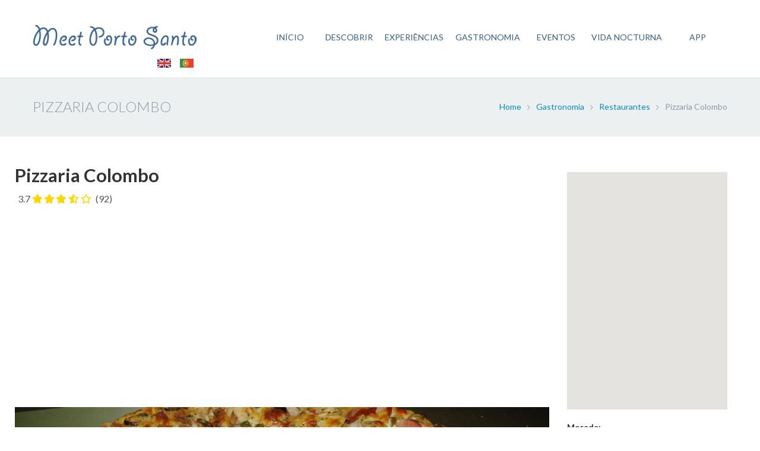

--- FILE ---
content_type: text/html; charset=UTF-8
request_url: https://meetportosanto.pt/gastronomia-detalhe.php?id=33
body_size: 8634
content:









<!DOCTYPE HTML>
<html lang="pt">

<head>



<title>Pizzaria Colombo - Restaurantes - Gastronomia - Meet Porto Santo</title>
<meta name="title" content="Pizzaria Colombo - Restaurantes - Gastronomia - Meet Porto Santo">
<meta name="description" content="A Pizzaria Colombo é elogiada pela sua massa crocante e pizzas bem recheadas.

O ambiente familiar e os preços razoáveis tornam-na uma escolha popular entre os moradores e turistas.">
<meta name="keywords" content="Pizzaria Colombo, Porto Santo, massa crocante, pizzas bem recheadas, ambiente familiar, preços razoáveis">

<link rel="image_src" href="https://meetportosanto.pt/images/gastronomia/porto-santo-pizzaria-colombo.jpg" />

<meta property="og:title" content="Pizzaria Colombo - Restaurantes - Gastronomia - Meet Porto Santo">
<meta property="og:description" content="A Pizzaria Colombo é elogiada pela sua massa crocante e pizzas bem recheadas.

O ambiente familiar e os preços razoáveis tornam-na uma escolha popular entre os moradores e turistas.">
<meta property="og:image" content="https://meetportosanto.pt/images/gastronomia/porto-santo-pizzaria-colombo.jpg">
<meta property="og:url" content="https://meetportosanto.pt/gastronomia-detalhe.php?id=33">
<meta property="og:type" content="website">
<meta property="og:site_name" content="Meet Porto Santo">
<meta property="og:locale" content="pt_PT">

<meta property="fb:app_id" content="972386073571256" />

<meta name="twitter:card" content="summary_large_image">
<meta name="twitter:site" content="@MeetPortoSanto">
<meta name="twitter:title" content="Pizzaria Colombo - Restaurantes - Gastronomia - Meet Porto Santo">
<meta name="twitter:description" content="A Pizzaria Colombo é elogiada pela sua massa crocante e pizzas bem recheadas.

O ambiente familiar e os preços razoáveis tornam-na uma escolha popular entre os moradores e turistas.">
<meta name="twitter:image" content="https://meetportosanto.pt/images/gastronomia/porto-santo-pizzaria-colombo.jpg">




<script type="application/ld+json">
{
  "@context": "https://schema.org",
  "@type": "FoodEstablishment",
  "name": "Pizzaria Colombo",
  "description": "A Pizzaria Colombo é elogiada pela sua massa crocante e pizzas bem recheadas.

O ambiente familiar e os preços razoáveis tornam-na uma escolha popular entre os moradores e turistas.",
  "image": "https://meetportosanto.pt/images/gastronomia/porto-santo-pizzaria-colombo.jpg",
  "@id": "https://meetportosanto.pt/gastronomia-detalhe.php?id=33",
  "url": "https://meetportosanto.pt/gastronomia-detalhe.php?id=33",
  "telephone": "+351 291 982 122",
  "address": {
    "@type": "PostalAddress",
    "streetAddress": "Estrada Jorge Brum Canto  - 9400-127 Porto Santo",
    "addressLocality": "Porto Santo",
    "addressRegion": "Porto Santo Island",
    "addressCountry": "PT"
  },
  "geo": {
    "@type": "GeoCoordinates",
    "latitude": 33.061261,
    "longitude": -16.358366  }
    ,
  "sameAs": ["https://www.facebook.com/Pizzaria-Colombo-1655735837972557"]      ,
  "aggregateRating": {
    "@type": "AggregateRating",
    "ratingValue": "3.7",
  "reviewCount": "92"
  }
  }
</script>




		<base href="https://meetportosanto.pt/">

<!-- Responsive and safe area setup -->
<meta name="viewport" content="width=device-width, initial-scale=1, viewport-fit=cover">

<!-- Android Chrome / modern browsers with dark mode support -->
<meta name="theme-color" content="#ecbf77" media="(prefers-color-scheme: light)">
<meta name="theme-color" content="#345d8a" media="(prefers-color-scheme: dark)">

<!-- iOS Web App support (limited to status bar style only) -->
<meta name="apple-mobile-web-app-capable" content="yes">
<meta name="apple-mobile-web-app-status-bar-style" content="black-translucent">



<meta charset="UTF-8">
<meta name="apple-itunes-app" content="app-id=1554933302"/>
<meta name="google-play-app" content="app-id=com.mdxmedia.meetportosanto">

<meta name="url" content="https://meetportosanto.pt/gastronomia-detalhe.php?id=33">
<link rel="canonical" href="https://meetportosanto.pt/gastronomia-detalhe.php?id=33" />
<link rel="alternate" hreflang="pt" href="https://meetportosanto.pt/gastronomia-detalhe.php?id=33" />
<link rel="alternate" hreflang="en" href="https://meetportosanto.pt/en/gastronomia-detalhe.php?id=33" />
<link rel="alternate" hreflang="x-default" href="https://meetportosanto.pt/gastronomia-detalhe.php?id=33" />

<meta name="robots" content="index, follow">

<meta name="author" content="Meet Porto Santo">
<meta name="publisher" content="https://www.mdxmedia.com">

<link rel="apple-touch-icon" sizes="180x180" href="/apple-touch-icon.png">
<link rel="icon" type="image/png" sizes="32x32" href="/favicon-32x32.png">
<link rel="icon" type="image/png" sizes="16x16" href="/favicon-16x16.png">
<link rel="manifest" href="/site.webmanifest">
<link rel="mask-icon" href="/safari-pinned-tab.svg" color="#5bbad5">
<meta name="msapplication-TileColor" content="#da532c">
<meta name="theme-color" content="#ffffff">




<!-- Google tag (gtag.js) -->
<script async src="https://www.googletagmanager.com/gtag/js?id=G-Z36BXLVJW8"></script>
<script>
  window.dataLayer = window.dataLayer || [];
  function gtag(){dataLayer.push(arguments);}
  gtag('js', new Date());

  gtag('config', 'G-Z36BXLVJW8');
</script>


<script async src="https://pagead2.googlesyndication.com/pagead/js/adsbygoogle.js?client=ca-pub-6398129511766781"
     crossorigin="anonymous"></script>




<script>
        (adsbygoogle = window.adsbygoogle || []).push({
            google_ad_client: "ca-pub-6398129511766781",
            enable_page_level_ads: true
        });
    </script>


<script src="ChatBot/chatbot.js" defer></script>



		



		<!--main font-family-->
		<link href='https://fonts.googleapis.com/css?family=Lato:300,400,700,400italic' rel='stylesheet' type='text/css'>

		<!-- Load font icons -->
		  <link rel="stylesheet" href="https://cdnjs.cloudflare.com/ajax/libs/font-awesome/6.4.2/css/all.min.css">


		<!--bootstrap stuff-->
		<link rel="stylesheet" type="text/css" media="all" href="css/bootstrap.css" >
		<link rel="stylesheet" type="text/css" media="all" href="css/bootstrap-responsive.css" >

		<!--Owl carousel aka simple slider-->
		<link rel="stylesheet" href="css/owl.carousel.css">

		<!--Fancybox stuff-->
		<link rel="stylesheet" href="https://cdnjs.cloudflare.com/ajax/libs/fancybox/3.5.7/jquery.fancybox.min.css">

		<!--Revolution slider stuff-->
		<link rel="stylesheet" type="text/css" href="css/revolution-settings.css" media="screen" />

		<!--Layer slider stuff-->
		<link rel="stylesheet" type="text/css" href="css/layerslider.css" media="screen" />

		<!--Glide js-slider stuff-->
		<link rel="stylesheet" type="text/css" media="all" href="css/glide-slider.css" >

		<!--main stylesheet-->
		<link rel="stylesheet" type="text/css" media="all" href="style.css" >

		<script type="text/javascript" src="javascript/html5.js"></script>


		<style>
        html, body, #map-canvas {
            width: 100%;
            height: 400px;
            margin: 0;
            padding: 0;
        }
        #map {
            height: 100%;
        }
        .star-rating {
    display: inline-flex;
    align-items: center;
    font-size: 1.0rem;
    color:#ecbf77;
  }
  .star-rating i {
    color: gold;
    margin-right: 2px;
  }
  .review-count {
    color: #555;
    font-size: 1rem;
    margin-left: 5px;
  }
    </style>




	</head>
	<body>
		<!--Aici logo + meniul de sus-->
		<div class="fullwidth-container menu_handler_wrap">
			<div class="container">
				<header role="banner">
					<!-- main logo wrap -->
					<span class="logo-wrap">
						<a href="https://meetportosanto.pt"><img src="img/logo-meet-porto-santo.png" alt="Meet Porto Santo" title="Meet Porto Santo"/></a>
					</span>

                    


<div class="logo-langs">

              <a href="https://meetportosanto.pt/en/gastronomia-detalhe.php?id=33" title="English"><img src="img/flag_english.jpg" width="23" height="15" alt="English" title="English"/></a>
              &nbsp;&nbsp;&nbsp;
              <a href="https://meetportosanto.pt/gastronomia-detalhe.php?id=33" title="Português"><img src="img/flag_portuguese.jpg" width="23" height="15" alt="Portugu&ecirc;s" title="Portugu&ecirc;s"/></a>
              </div>

					<!-- THE END - main logo wrap -->

					<!-- main nav wrap -->
					<button type="button" class="btn btn-navbar hidden-desktop" data-toggle="collapse" data-target=".nav-collapse">
						<span class="icon-bar menu-toggle fa fa-bars"></span>
	            	</button>

                    


<nav class="main-nav nav-collapse collapse" >
						<ul class="nav" >

                            <li><a href="https://meetportosanto.pt/index.php" title="Meet Porto Santo Homepage">INÍCIO</a></li>

                            <li>
								<a href="https://meetportosanto.pt/descobrir-porto-santo.php" title="Descubra o Porto Santo">DESCOBRIR</a>
								<ul>

									<li>
										<a href="https://meetportosanto.pt/porto-santo-historia.php" title="História">História</a>
									</li>

									<li>
										<a href="https://meetportosanto.pt/porto-santo-lendas.php" title="Lendas">Lendas</a>
									</li>

									<li>
										<a href="https://meetportosanto.pt/porto-santo-distincoes.php">Distinções</a>
									</li>

																		<li>
										<a href="https://meetportosanto.pt/descobrir.php?id=2" title="Caminhadas">Caminhadas</a>
									</li>
																		<li>
										<a href="https://meetportosanto.pt/descobrir.php?id=3" title="Miradouros">Miradouros</a>
									</li>
																		<li>
										<a href="https://meetportosanto.pt/descobrir.php?id=4" title="Museus e Jardins">Museus e Jardins</a>
									</li>
																		<li>
										<a href="https://meetportosanto.pt/descobrir.php?id=5" title="Pôr do Sol">Pôr do Sol</a>
									</li>
																		<li>
										<a href="https://meetportosanto.pt/descobrir.php?id=1" title="Praias">Praias</a>
									</li>
																	</ul>
							</li>

                            <li><a href="https://meetportosanto.pt/experiencias.php" title="Experiências no Porto Santo">EXPERIÊNCIAS</a></li>

														<li>
								<a href="https://meetportosanto.pt/gastronomia-porto-santo.php" title="Gastronomia do Porto Santo">GASTRONOMIA</a>
								<ul>

																		<li>
										<a href="https://meetportosanto.pt/gastronomia.php?id=1" title="Restaurantes">Restaurantes</a>
									</li>
																		<li>
										<a href="https://meetportosanto.pt/gastronomia.php?id=2" title="Bar / Petiscos">Bar / Petiscos</a>
									</li>
																		<li>
										<a href="https://meetportosanto.pt/gastronomia.php?id=3" title="Pastelaria e Padaria">Pastelaria e Padaria</a>
									</li>
																		<li>
										<a href="https://meetportosanto.pt/gastronomia.php?id=4" title="Junto à Praia">Junto à Praia</a>
									</li>
																	</ul>
							</li>

														  <li><a href="https://meetportosanto.pt/eventos" title="Eventos no Porto Santo">EVENTOS</a></li>

														  <li><a href="https://meetportosanto.pt/vida-nocturna.php" title="Vida Nocturna no Porto Santo">VIDA NOCTURNA</a></li>


                          


                            <li><a href="./_site_app/index.php" title="Meet Porto Santo App - Porto Santo Guide - iOS and Android app">APP</a></li>

						</ul>
					</nav>

					<!-- THE END - main nav wrap -->
				</header>
			</div>
		</div>
		<!--THE END - logo + meniul de sus-->
		<!--THE END - header.html-->

          <div class="single-full-width-container single-page-header-container">
               <header class="container">
                    <h1 class="single-page-heading">
                         Pizzaria Colombo                    </h1>
                    <ul class="single-page-breadcrumbs">
                        <li><a href="https://meetportosanto.pt/index.php" title="Home">Home</a></li>
					   <li><a href="https://meetportosanto.pt/gastronomia-porto-santo.php" title="Gastronomia">Gastronomia</a></li>
					   <li><a href="https://meetportosanto.pt/gastronomia.php?id=1" title="Restaurantes">Restaurantes</a></li>
                        <li>Pizzaria Colombo</li>
                    </ul>
               </header>
          </div>
          <div class="container">
               <div class="row">
                    <main role="main" class="2cols-blog-content span9">




                         <div class="row">

													 <section class="intro-services-item">

														 <h2>Pizzaria Colombo</h2>

    <span class="review-count">3.7</span>
  <div class="star-rating">
          <i class="fas fa-star"></i>
          <i class="fas fa-star"></i>
          <i class="fas fa-star"></i>
    
          <i class="fas fa-star-half-alt"></i>
    
          <i class="far fa-star"></i>
    
          <a class="review-count" href="https://www.google.com/maps/search/?api=1&query=Google&query_place_id=ChIJg6En4y7nXwwR-Ziq3gSIOt" target="_blank">
        (92)
      </a>
      </div>


<BR><BR>
<script async src="https://pagead2.googlesyndication.com/pagead/js/adsbygoogle.js?client=ca-pub-6398129511766781"
     crossorigin="anonymous"></script>
<!-- meetportosanto-geral -->
<ins class="adsbygoogle"
     style="display:block"
     data-ad-client="ca-pub-6398129511766781"
     data-ad-slot="9650200285"
     data-ad-format="auto"
     data-full-width-responsive="true"></ins>
<script>
     (adsbygoogle = window.adsbygoogle || []).push({});
</script>


														 <BR><BR>
														 	<img src="https://meetportosanto.pt/images/gastronomia/porto-santo-pizzaria-colombo.jpg" width="100%" alt="Pizzaria Colombo - Porto Santo" title="Pizzaria Colombo - Porto Santo" />
														 <BR><BR>

                                                         <div data-ez-block>
A Pizzaria Colombo é elogiada pela sua massa crocante e pizzas bem recheadas.

O ambiente familiar e os preços razoáveis tornam-na uma escolha popular entre os moradores e turistas.
</div>

<BR><BR><BR>





														<BR><BR>
<script async src="https://pagead2.googlesyndication.com/pagead/js/adsbygoogle.js?client=ca-pub-6398129511766781"
     crossorigin="anonymous"></script>
<!-- meetportosanto-geral -->
<ins class="adsbygoogle"
     style="display:block"
     data-ad-client="ca-pub-6398129511766781"
     data-ad-slot="9650200285"
     data-ad-format="auto"
     data-full-width-responsive="true"></ins>
<script>
     (adsbygoogle = window.adsbygoogle || []).push({});
</script>
													 </section>





                         </div>





                    </main>

										<aside class="2cols-blog-sidebar span3">

                                                 <aside class="sidebar-widget main-sidebar-widget">
<BR><BR><BR>


													 
<div id="map-canvas"></div>
    <script>
      (g => {
        var h, a, k, p = "The Google Maps JavaScript API", c = "google", l = "importLibrary", q = "__ib__", m = document, b = window;
        b = b[c] || (b[c] = {});
        var d = b.maps || (b.maps = {}), r = new Set, e = new URLSearchParams, u = () => h || (h = new Promise(async (f, n) => {
          await (a = m.createElement("script"));
          e.set("libraries", [...r] + "");
          for (k in g) e.set(k.replace(/[A-Z]/g, t => "_" + t[0].toLowerCase()), g[k]);
          e.set("callback", c + ".maps." + q);
          a.src = `https://maps.${c}apis.com/maps/api/js?` + e;
          d[q] = f;
          a.onerror = () => h = n(Error(p + " could not load."));
          a.nonce = m.querySelector("script[nonce]")?.nonce || "";
          m.head.append(a);
        }));
        d[l] ? console.warn(p + " only loads once. Ignoring:", g) : d[l] = (f, ...n) => r.add(f) && u().then(() => d[l](f, ...n))
      })({
        key: "AIzaSyCVBeqyxRKLUVPpZHQbu6Gms5yO19opsYs",
        v: "weekly",
        // Use the 'v' parameter to indicate the version to use (weekly, beta, alpha, etc.).
        // Add other bootstrap parameters as needed, using camel case.
      });
    </script>
    <script>
        // Initialize the map asynchronously
        let map;
        async function initMap() {
            const { Map } = await google.maps.importLibrary("maps");
            const { AdvancedMarkerElement } = await google.maps.importLibrary("marker");

            const myLatlng = { lat: 33.061261, lng: -16.358366 };

            map = new Map(document.getElementById("map-canvas"), {
                center: myLatlng,
                zoom: 14,
                mapId: 'YOUR_MAP_ID_HERE' // Replace with your actual Map ID
            });

            const markerElement = document.createElement('div');
            markerElement.innerHTML = '<div style="background: red; width: 20px; height: 20px; border-radius: 50%;"></div>';

            const advancedMarker = new AdvancedMarkerElement({
                position: myLatlng,
                map: map,
                content: markerElement
            });
        }

        // Load the map after the window loads
        window.addEventListener('load', initMap);
    </script>


<BR>
<strong>Morada:</strong><BR>
Estrada Jorge Brum Canto <br>9400-127 Porto Santo
						<BR><BR>
						<strong>Telefone: </strong><BR>
						<a href="tel:+351 291 982 122" target="_blank">+351 291 982 122</a>
						

						

						
												<BR><BR>
						<strong>Facebook: </strong><BR>
						<a href="https://www.facebook.com/Pizzaria-Colombo-1655735837972557" target="_blank">https://www.facebook.com/Pizzaria-Colombo-1655735837972557</a>
						
						
                        
												 </aside>

<!-- Ezoic - mpxo_right_pub - sidebar_middle -->
<div id="ezoic-pub-ad-placeholder-107"></div>
<!-- End Ezoic - mpxo_right_pub - sidebar_middle -->




<BR><BR>
<script async src="https://pagead2.googlesyndication.com/pagead/js/adsbygoogle.js?client=ca-pub-6398129511766781"
     crossorigin="anonymous"></script>
<!-- meetportosanto-geral -->
<ins class="adsbygoogle"
     style="display:block"
     data-ad-client="ca-pub-6398129511766781"
     data-ad-slot="9650200285"
     data-ad-format="auto"
     data-full-width-responsive="true"></ins>
<script>
     (adsbygoogle = window.adsbygoogle || []).push({});
</script>

<aside class="sidebar-widget main-sidebar-widget" style="text-align: center;">
<BR>
<strong>DOWNLOAD THE APP</strong><BR><BR>

                                         <a href="https://apps.apple.com/pt/app/meet-porto-santo/id1554933302" 
   title="Meet Porto Santo - Download Now on the App Store" target="_blank"
   onclick="gtag('event', 'app_download_click', {
    'event_category': 'App Download',
    'event_label': 'App Store', // For App Store button
    'event_action': 'Right Column' // Providing context
   });">
   <img src="https://meetportosanto.pt/img/App_Store_badge.png" width="100px" alt="Download Meet Porto Santo Guide on the App Store" title="Download Meet Porto Santo Guide on the App Store"></a>

&nbsp;&nbsp;

                              <a href="https://play.google.com/store/apps/details?id=com.mdxmedia.meetportosanto" 
   title="Meet Porto Santo - Get it on Google Play" target="_blank"
   onclick="gtag('event', 'app_download_click', {
    'event_category': 'App Download',
    'event_label': 'Google Play', // For Google Play button
    'event_action': 'Right Column' // Providing context
   });">
   <img src="https://meetportosanto.pt/img/google-play-badge.png" width="100px" alt="Download Meet Porto Santo Guide on the Google Play Store" title="Download Meet Porto Santo Guide on the Google Play Store"></a>








										<BR><BR><BR>

<strong>FOLLOW ON INSTAGRAM</strong><BR><BR>
<script src="https://snapwidget.com/js/snapwidget.js"></script>

<!-- Container for the iframe and the overlay link -->
<div style="position: relative; width: 100%; height: 100%; overflow: hidden;">

    <!-- SnapWidget -->
<script src="https://snapwidget.com/js/snapwidget.js"></script>
<iframe src="https://snapwidget.com/embed/1075384" class="snapwidget-widget" allowtransparency="true" frameborder="0" scrolling="no" style="border:none; overflow:hidden;  width:100%; " title="Follow on Instagram"></iframe>

    <!-- Transparent link overlay -->
    <a href="https://www.instagram.com/meetportosanto" target="_blank" style="position: absolute; top: 0; left: 0; width: 100%; height: 100%; background-color: rgba(0,0,0,0); z-index: 10;" title="Follow on Instagram"></a>
</div>

</aside>


	

										</aside>


               </div>
          </div>



          <div class="container">
               <div class="row">
                    <main role="main" class="portfolio-wrapper four-cols-portfolio span12">




                         <div class="row">

                      <div data-ez-block>

												<h3>Opções relacionadas mais próximas:</h3><BR>
    






                              <article class="portfolio-article span3">
                                   <div class="portfolio-content article-content">
                                        <a href="https://meetportosanto.pt/gastronomia-detalhe.php?id=21" class="portfolio-teaser-pic" title="Vila Miséria"><img src="https://meetportosanto.pt/images/gastronomia/porto-santo-vila-miseria-moinho.jpg" alt="' . $place['titulo'] . '" alt="Vila Miséria" title="Vila Miséria" style="height:180px;"/></a>

                                        <div class="portfolio-content-wrap">
                                             <h5 class="portfolio-heading equal-padding-text">
                                                  <a href="https://meetportosanto.pt/gastronomia-detalhe.php?id=21" title="Vila Miséria">Vila Miséria </a>
                                             </h5>
                                            <p>O Vila Miséria oferece deliciosas entradas como cracas e...</p>
                                        </div>
                                   </div>
                              </article>



    






                              <article class="portfolio-article span3">
                                   <div class="portfolio-content article-content">
                                        <a href="https://meetportosanto.pt/gastronomia-detalhe.php?id=35" class="portfolio-teaser-pic" title="Gazela"><img src="https://meetportosanto.pt/images/gastronomia/porto-santo-restaurante-gazela.jpg" alt="' . $place['titulo'] . '" alt="Gazela" title="Gazela" style="height:180px;"/></a>

                                        <div class="portfolio-content-wrap">
                                             <h5 class="portfolio-heading equal-padding-text">
                                                  <a href="https://meetportosanto.pt/gastronomia-detalhe.php?id=35" title="Gazela">Gazela </a>
                                             </h5>
                                            <p>Gazela é um restaurante famoso por sua culinária local e...</p>
                                        </div>
                                   </div>
                              </article>


														
</div>
                         </div>





                    </main>


               </div>
          </div>



<!-- START footer.html -->
		<div class="full-width-container footer-widgets-container clearfix">

            <style>
    #popup {
      display: none; /* Start hidden by default */
      position: fixed;
      top: 0;
      left: 0;
      width: 100%;
      height: 100%;
      background-color: rgba(0, 0, 0, 0.6);
      justify-content: center;
      align-items: center;
      z-index: 9999;
      padding: 30px; /* Add padding to prevent touching edges */
      box-sizing: border-box; /* Includes padding in width/height calculations */
    }

    .popup-content {
      background-color: white;
      border-radius: 10px;
      width: 90%;
      max-width: 500px;
      padding: 20px;
      text-align: center;
      box-shadow: 0px 4px 10px rgba(0, 0, 0, 0.2);
    }

    .popup-header {
      font-size: 18px;
      font-weight: bold;
      margin-bottom: 10px;
    }

    .popup-text {
      font-size: 14px;
      margin-bottom: 20px;
      color: #555;
    }

    .popup-columns {
      display: flex;
      flex-wrap: wrap;
      gap: 10px;
    }

    .popup-column {
      flex: 1;
    }

    .popup-column img {
      width: 100%;
      border-radius: 8px;
    }

    .download-buttons a {
      display: inline-block;
      margin: 10px 0;
      text-decoration: none;
    }

    .download-buttons img {
      width: 100%;
      max-width: 135px;
    }

    .continue-btn {
      margin-top: 5px;
      padding: 10px;
      font-size: 14px;
      color: #007AFF;
      background: none;
      border: none;
      text-decoration: underline;
      cursor: pointer;
    }
  </style>


 <div id="popup" hidden>
    <div class="popup-content">
      <div class="popup-header">Enhance Your Experience</div>
      <div class="popup-text">Download the Meet Porto Santo app for the best experience!</div>
      <div class="popup-columns">
        <!-- First column with the image -->
        <div class="popup-column">
          <img src="https://meetportosanto.pt/img/meet-porto-santo-banner.png" alt="Porto Santo App">
        </div>

        <!-- Second column with the download buttons -->
        <div class="popup-column">
          <div class="download-buttons">
            <a href="https://apps.apple.com/pt/app/meet-porto-santo/id1554933302" 
               title="Download Now on the App Store" target="_blank">
              <img src="https://meetportosanto.pt/img/App_Store_badge.png" alt="Download on the App Store">
            </a>
            <a href="https://play.google.com/store/apps/details?id=com.mdxmedia.meetportosanto" 
               title="Get it on Google Play" target="_blank">
              <img src="https://meetportosanto.pt/img/google-play-badge.png" alt="Get it on Google Play">
            </a>
          </div>
        </div>
      </div>
      <button class="continue-btn" onclick="closePopup()">Continue on the website</button>
    </div>
  </div>

  <script>
    function isMobileDevice() {
      const userAgent = navigator.userAgent || navigator.vendor || window.opera;
      // Check for Android
      if (/android/i.test(userAgent)) {
        return true;
      }
      // Check for iOS
      if (/iPad|iPhone|iPod/.test(userAgent) && !window.MSStream) {
        return true;
      }
      return false;
    }

    function setPopupTimestamp() {
      const timestamp = new Date().getTime();
      localStorage.setItem("popupLastSeen", timestamp);
    }

    function shouldShowPopup() {
      // EVERY WEEK
      // const lastSeen = localStorage.getItem("popupLastSeen");
      // if (!lastSeen) return true;

      // const now = new Date().getTime();
      // const oneWeek = 7 * 24 * 60 * 60 * 1000; // Milliseconds in a week
      // return now - lastSeen > oneWeek;

      // EVERY DAY
      const lastSeen = localStorage.getItem("popupLastSeen");
      if (!lastSeen) return true;

      const now = new Date().getTime();
      const oneDay = 24 * 60 * 60 * 1000; // Milliseconds in a day
      return now - lastSeen > oneDay;
    }

    function showPopup() {
      const popup = document.getElementById("popup");
      if (isMobileDevice() && shouldShowPopup()) {
        popup.removeAttribute("hidden");
        popup.style.display = "flex";
      }
    }

    function closePopup() {
      const popup = document.getElementById("popup");
      popup.style.display = "none";
      setPopupTimestamp();
    }

    // Trigger popup on page load
    window.onload = function () {
      showPopup();
    };




//para testes
    //localStorage.removeItem("popupLastSeen");
  </script>









<footer class="container">
  <div div data-ez-block>
				<div class="row">
					<section class="span4 footer-widgets">
						<span class="footer-widget-heading">
							<a href="https://meetportosanto.pt" title="Meet Porto Santo Guide"><img src="img/footer_widget_logo.png" alt="Meet Porto Santo" title="Meet Porto Santo"></a>
						</span>


						<div class="footer-widget-content">
							<p>
                            Siga-nos nas redes sociais:							</p>
							<span class="footer-social-icons">
								<a class="facebook-footer" href="https://www.facebook.com/meetportosanto" target="_blank" title="Facebook Meet Porto Santo"></a>
								<a class="twitter-footer" href="https://twitter.com/meetportosanto" target="_blank" title="Twitter Meet Porto Santo"></a>
                			<a class="instagram-footer" href="https://www.instagram.com/meetportosanto" target="_blank" title="Instagram Meet Porto Santo"></a>
                			<a class="youtube-footer" href="https://www.youtube.com/@meetportosanto" target="_blank" title="Youtube Meet Porto Santo"></a>


                
							</span>
						</div>
					</section>




					<section class="span4 footer-widgets">
						<h2 class="footer-widget-heading">
							Explore o Porto Santo						</h2>
						<div class="footer-widget-content footer-recent-posts-widget">

						


                            <article class="footer-recent-posts">
								<h3 class="footer-recent-posts-heading">
									<a href="https://meetportosanto.pt/descobrir-porto-santo.php" title="Descubra o Porto Santo">Descubra o Porto Santo</a>
								</h3>
							</article>


							<article class="footer-recent-posts">
								<h3 class="footer-recent-posts-heading">
									<a href="https://meetportosanto.pt/experiencias.php" title="Experiências no Porto Santo">Experiências no Porto Santo</a>
								</h3>
							</article>

							<article class="footer-recent-posts">
								<h3 class="footer-recent-posts-heading">
									<a href="https://meetportosanto.pt/gastronomia-porto-santo.php" title="Gastronomia do Porto Santo">Gastronomia do Porto Santo</a>
								</h3>
							</article>

							<article class="footer-recent-posts">
								<h3 class="footer-recent-posts-heading">
									<a href="https://meetportosanto.pt/eventos" title="Eventos no Porto Santo">Eventos no Porto Santo</a>
								</h3>
							</article>

							<article class="footer-recent-posts">
								<h3 class="footer-recent-posts-heading">
									<a href="https://meetportosanto.pt/vida-nocturna.php" title="Vida Nocturna no Porto Santo">Vida Nocturna no Porto Santo</a>
								</h3>
							</article>

							<article class="footer-recent-posts">
								<h3 class="footer-recent-posts-heading">
									<a href="_site_app/index.php" title="Porto Santo IOS / ANDROID app">Porto Santo IOS / ANDROID app</a>
								</h3>
							</article>



						
						</div>
					</section>





				  <section class="span4 footer-widgets">
					<h2 class="footer-widget-heading">
							App Reviews
						</h2>
					<div class="footer-widget-content">

                        <DL>
<DT><P>"Tudo sobre a Ilha Dourada. Todas as informações que precisamos sobre o Porto Santo desde webcam, eventos, notícias, atividades extra praia, marés, restaurantes onde ir,… apenas num sítio! Super útil para umas férias sem preocupações como se quer na Ilha Dourada!"
</P><DD><em><p class='meta'>-- </em>
</p></DL>


                 </div>

                    <h2 class="footer-widget-heading">
							Download Meet Porto Santo app
						</h2>
					<a href="https://apps.apple.com/pt/app/meet-porto-santo/id1554933302" title="Download Meet Porto Santo Guide on the App Store" target="_blank" onclick="trackOutboundLink('https://apps.apple.com/pt/app/meet-porto-santo/id1554933302'); return false;"><img src="https://meetportosanto.pt/img/App_Store_badge.png" alt="Download Meet Porto Santo Guide on the App Store" title="Download Meet Porto Santo Guide on the App Store"></a>
                    &nbsp;&nbsp;
										<a href="https://play.google.com/store/apps/details?id=com.mdxmedia.meetportosanto" title="Download Meet Porto Santo Guide on the Google Play Store" target="_blank" onclick="trackOutboundLink('https://play.google.com/store/apps/details?id=com.mdxmedia.filipefreitas.meetportosanto'); return false;"><img src="https://meetportosanto.pt/img/google-play-badge.png" alt="Download Meet Porto Santo Guide on the Google Play Store" title="Download Meet Porto Santo Guide on the Google Play Store"></a>
                    <p></p>
                    </section>
				</div>
			</footer>
		</div>
		<footer role="contentinfo" class="container">
			<span>&copy; 2025 Meet Porto Santo


            &nbsp;|&nbsp;
             <script language="JavaScript">
var username = "info";
var hostname = "meetportosanto.pt";
var linktext = username + "@" + hostname ;
document.write("<a href='" + "mail" + "to:" + username + "@" + hostname + "'>" + linktext + "</a>");
</script>


            . Desenvolvimento: <a href="http://www.mdxmedia.com" target="_blank" title="Web and iOS Development">www.mdxmedia.com</a>




            </span>


</div>
		</footer>






       <script>
/**
* Function that tracks a click on an outbound link in Google Analytics.
* This function takes a valid URL string as an argument, and uses that URL string
* as the event label.
*/
var trackOutboundLink = function(url) {
   ga('send', 'event', 'AppStore', 'click', url, {'hitCallback':
     function () {
     document.location = url;
     }
   });
}
</script>

		<!--fire the engine jquery!-->
		<script src="https://code.jquery.com/jquery-3.6.0.min.js"></script>
		<script src="https://code.jquery.com/jquery-migrate-3.4.0.min.js"></script>

		<!--bootstrap stuff-->
		<script src="javascript/bootstrap.min.js"></script>

		<!--Glidejs portfolio single slider stuff-->
		<script src="javascript/jquery.glide.min.js"></script>

		<!--simple slider stuff -one per turn stuff-->
		<script src="javascript/owl.carousel.min.js"></script>

		<!-- fancybox stuff -->
		<script src="https://cdnjs.cloudflare.com/ajax/libs/fancybox/3.5.7/jquery.fancybox.min.js"></script>
		<script src="https://cdnjs.cloudflare.com/ajax/libs/jquery-easing/1.4.1/jquery.easing.min.js"></script>

		

		<!--isotope stuff-->
		<script src="javascript/jquery.isotope.min.js"></script>

		<!--revolution slider stuff -->
		<script type="text/javascript" src="javascript/jquery.themepunch.plugins.min.js"></script>
		<script type="text/javascript" src="javascript/jquery.themepunch.revolution.min.js"></script>

		<!--layer slider stuff -->
		<!-- jQuery with jQuery Easing, and jQuery Transit JS -->
		<script src="javascript/jquery-easing-1.3.js" type="text/javascript"></script>
		<script src="javascript/jquery-transit-modified.js" type="text/javascript"></script>

		<!-- LayerSlider from Kreatura Media with Transitions -->
		<script src="javascript/layerslider.transitions.js" type="text/javascript"></script>
		<script src="javascript/layerslider.kreaturamedia.jquery.js" type="text/javascript"></script>

		<!-- Wake everyone up please -->
		<script src="javascript/custom.js" type="text/javascript"></script>

	</body>
</html>
<!-- END footer.html -->


--- FILE ---
content_type: text/html; charset=utf-8
request_url: https://www.google.com/recaptcha/api2/aframe
body_size: 270
content:
<!DOCTYPE HTML><html><head><meta http-equiv="content-type" content="text/html; charset=UTF-8"></head><body><script nonce="MgSQLm4xRBjkGdNRXBv7Xg">/** Anti-fraud and anti-abuse applications only. See google.com/recaptcha */ try{var clients={'sodar':'https://pagead2.googlesyndication.com/pagead/sodar?'};window.addEventListener("message",function(a){try{if(a.source===window.parent){var b=JSON.parse(a.data);var c=clients[b['id']];if(c){var d=document.createElement('img');d.src=c+b['params']+'&rc='+(localStorage.getItem("rc::a")?sessionStorage.getItem("rc::b"):"");window.document.body.appendChild(d);sessionStorage.setItem("rc::e",parseInt(sessionStorage.getItem("rc::e")||0)+1);localStorage.setItem("rc::h",'1768594508281');}}}catch(b){}});window.parent.postMessage("_grecaptcha_ready", "*");}catch(b){}</script></body></html>

--- FILE ---
content_type: text/css
request_url: https://meetportosanto.pt/style.css
body_size: 12976
content:

/*==========================================================================



========================Adjust the body and global styles===================
==========================================================================*/
body{
	font-family: "Lato", arial, sans-serif;
}
.full-width-container,
.single-full-width-blog-article,
.2cols-blog-article{
	width: 100%;
}
main[role="main"] > article {
	width: 100%;
}
main[role="main"], aside[role="complementary"]{
	margin-top: 35px;
	margin-bottom: 35px;
}
main[role="main"].contact-full-content{
	margin-top: 0;
	margin-bottom: 0;
}
main[role="main"] article{
	float: left;
	margin-bottom: 65px;
}
main[role="main"] article.portfolio-article,
main[role="main"] article.team-item-wrap{
	margin-bottom: 30px;
}
main[role="main"] article.fof-full-article{
	float: none;
}
main[role="main"].contact-full-content article{
	margin-bottom: 0;
}
main[role="main"] article.single-full-width-blog-article{
	margin-bottom: 0;
}

/*Video container*/
.video-container {
	position:relative;
	padding-bottom:56.25%;
	padding-top:30px;
	height:0;
	overflow:hidden;
}

.video-container iframe, .video-container object, .video-container embed {
	position:absolute;
	top:0;
	left:0;
	width:100%;
	height:100%;
}


/*==========================================================================
========================Some multipurpose colors bellow=====================
==========================================================================*/

/*===========================
bottom footer 3 widgets wrap=
===========================*/
.footer-widgets-container{
	background: #345d8a;
}
/*===========================
===single page header wrap===
===========================*/
.single-page-header-container{
	background: #ecf0f1;
}

/*==========================================================================
================Adjust the top header aka logo + top menu===================
==========================================================================*/

/*===========================
============The logo=========
===========================*/
.logo-wrap{
	float: left;
	display: table;
	height: 118px;
	margin-top: 0;
	margin-bottom: 0;
	margin-left: 0;
}

.logo-wrap a{
	display: table-cell;
	vertical-align: middle;
	text-decoration: none;
}
.logo-wrap a span{
	font-size: 14px;
	margin-left: 10px;
	font-weight: 300;
	color: #7F8C8D;
}

.logo-langs {
	position:absolute;
	z-index:1000;
	top:95px;
	margin-left:210px;
}

.menuHint {
	position:absolute;
	z-index:1000;
	width:27px;
	height:32px;
	top:90px;
	left:40px;
}
/*===========================
============The menu=========
===========================*/
.menu-toggle{

}
.main-nav{} /*the hook for nav menus: .main-nav is the wrapper and has structure like this .main nav -> ul -> li -> a; */

.main-nav{
	float: right;
}
.main-nav ul{
	margin: 0; /*this overwrites bootstrap 815 line*/
}
.main-nav ul li{
	position: relative;
	border-bottom: 5px solid transparent;

	list-style: none; /*this overwrites default list style*/
	float: left;
	-webkit-transition: all .2s ease-in-out;
	-moz-transition: all .2s ease-in-out;
	-o-transition: all .2s ease-in-out;
	-ms-transition: all .2s ease-in-out;
	transition: all .2s ease-in-out;
}
.main-nav ul li a{
	/*width: 100px;*/
	min-width: 80px;
	padding-left: 10px;
	padding-right: 10px;
	display: block;
	background: transparent !important;

	color: #345d8a;
	text-align: center;
	line-height: 125px;
	text-transform: uppercase;

	-webkit-transition: all .2s ease-in-out;
	-moz-transition: all .2s ease-in-out;
	-o-transition: all .2s ease-in-out;
	-ms-transition: all .2s ease-in-out;
	transition: all .2s ease-in-out;
}
.main-nav ul li a:hover{
	text-decoration: none;
}
.main-nav li ul li a{
	text-align: left;
	text-indent: 10px;
}
/*the top level styling first*/
.main-nav li > ul{
	display: none;
}
.main-nav li:hover{
	background: #345d8a;
	border-bottom: 5px solid #326fae;
}
.main-nav li:hover > a{
	color: #fff;
}
.main-nav li:hover > ul{
	display: block;
	position: absolute;
	background: #ffffff;
	top: 130px;
	z-index: 500;
}
.main-nav li > ul li a{
	width: 200px;
	height: 50px;
	line-height: 50px;
	color: #326fae;
	border-bottom: 1px solid #d3d6d8;
}
.main-nav li > ul li,
.main-nav li > ul li:hover{
	border-bottom: none;
}
/*the second level styling first*/
.main-nav ul li ul li:hover > ul{
	left: 200px;
	top: 0;
}
/*the third level styling first*/
.main-nav ul li ul li ul li:hover> ul{
	left: 200px;
	top: 0;
}

/*==========================================================================
=====================Adjust the bottom footer 3 widgets=====================
==========================================================================*/
.footer-widgets{
	padding: 40px 0 70px;
}

.footer-widget-heading{
	height: 50px;
	margin: 0;

	color: #7f8c8d;
	font-size: 23px;
}
.footer-widget-heading, .footer-widget-heading a{
	margin-bottom: 33px;

	color: #7f8c8d;
	font-size: 24px;
	line-height: 70px;
	font-weight: normal;
	text-decoration: none;
}
.footer-widget-heading a img{
	margin-top: -17px;
}
.footer-widget-content p{
	padding: 0;

	color: #7f8c8d;

	font-size: 17px;
	font-weight: 300;
	line-height: 22px;
}
.footer-widget-content .footer-social-icons{
	float: left;
	margin-top: 10px;
}
.footer-widget-content .footer-social-icons a{
	position: relative;
	display: inline-block;
	width: 48px;
	height: 48px;
	margin-left: 6px;
	margin-right: 6px;
}
.footer-widget-content .footer-social-icons a:after,
.footer-widget-content .footer-social-icons a:before{
	content: '';
	position: absolute;
	top: 0;
	left: 0;
	width: 100%;
	height: 100%;
	background-size: 100% !important;

	-webkit-transition: all .2s ease-in-out;
	-moz-transition: all .2s ease-in-out;
	-o-transition: all .2s ease-in-out;
	-ms-transition: all .2s ease-in-out;
	transition: all .2s ease-in-out;
}
.footer-widget-content .footer-social-icons a.twitter-footer:after{
	background: url(img/footer-social-icons/twitter.jpg) no-repeat;
	opacity: 1;
}
.footer-widget-content .footer-social-icons a.twitter-footer:before,
.footer-widget-content .footer-social-icons a.twitter-footer:hover:after{
	background: url(img/footer-social-icons/twitterh.jpg) no-repeat;
	opacity: 0;
}
.footer-widget-content .footer-social-icons a.twitter-footer:hover:before{
	opacity: 1;
}

.footer-widget-content .footer-social-icons a.vimeo-footer:after{
	background: url(img/footer-social-icons/vimeo.jpg) no-repeat;
	opacity: 1;
}
.footer-widget-content .footer-social-icons a.vimeo-footer:before,
.footer-widget-content .footer-social-icons a.vimeo-footer:hover:after{
	background: url(img/footer-social-icons/vimeoh.png) no-repeat;
	opacity: 0;
}
.footer-widget-content .footer-social-icons a.vimeo-footer:hover:before{
	opacity: 1;
}

.footer-widget-content .footer-social-icons a.skype-footer:after{
	background: url(img/footer-social-icons/skype.jpg) no-repeat;
	opacity: 1;
}
.footer-widget-content .footer-social-icons a.skype-footer:before,
.footer-widget-content .footer-social-icons a.skype-footer:hover:after{
	background: url(img/footer-social-icons/skypeh.png) no-repeat;
	opacity: 0;
}
.footer-widget-content .footer-social-icons a.skype-footer:hover:before{
	opacity: 1;
}

.footer-widget-content .footer-social-icons a.youtube-footer:after{
	background: url(img/footer-social-icons/youtube.jpg) no-repeat;
	opacity: 1;
}
.footer-widget-content .footer-social-icons a.youtube-footer:before,
.footer-widget-content .footer-social-icons a.youtube-footer:hover:after{
	background: url(img/footer-social-icons/youtubeh.png) no-repeat;
	opacity: 0;
}
.footer-widget-content .footer-social-icons a.youtube-footer:hover:before{
	opacity: 1;
}

.footer-widget-content .footer-social-icons a.facebook-footer:after{
	background: url(img/footer-social-icons/facebook.jpg) no-repeat;
	opacity: 1;
}
.footer-widget-content .footer-social-icons a.facebook-footer:before,
.footer-widget-content .footer-social-icons a.facebook-footer:hover:after{
	background: url(img/footer-social-icons/facebookh.png) no-repeat;
	opacity: 0;
}
.footer-widget-content .footer-social-icons a.facebook-footer:hover:before{
	opacity: 1;
}

.footer-widget-content .footer-social-icons a.googleplus-footer:after{
	background: url(img/footer-social-icons/googleplus.jpg) no-repeat;
	opacity: 1;
}
.footer-widget-content .footer-social-icons a.googleplus-footer:before,
.footer-widget-content .footer-social-icons a.googleplus-footer:hover:after{
	background: url(img/footer-social-icons/googleplush.png) no-repeat;
	opacity: 0;
}
.footer-widget-content .footer-social-icons a.googleplus-footer:hover:before{
	opacity: 1;
}

.footer-widget-content .footer-social-icons a.instagram-footer:after{
	background: url(img/footer-social-icons/instagram.jpg) no-repeat;
	opacity: 1;
}
.footer-widget-content .footer-social-icons a.instagram-footer:before,
.footer-widget-content .footer-social-icons a.instagram-footer:hover:after{
	background: url(img/footer-social-icons/instagramh.png) no-repeat;
	opacity: 0;
}
.footer-widget-content .footer-social-icons a.instagram-footer:hover:before{
	opacity: 1;
}

.footer-widget-content .footer-social-icons a.pinterest-footer:after{
	background: url(img/footer-social-icons/pinterest.jpg) no-repeat;
	opacity: 1;
}
.footer-widget-content .footer-social-icons a.pinterest-footer:before,
.footer-widget-content .footer-social-icons a.pinterest-footer:hover:after{
	background: url(img/footer-social-icons/pinteresth.png) no-repeat;
	opacity: 0;
}
.footer-widget-content .footer-social-icons a.pinterest-footer:hover:before{
	opacity: 1;
}

.footer-widget-content .footer-social-icons a.lin-footer:after{
	background: url(img/footer-social-icons/lin.jpg) no-repeat;
	opacity: 1;
}
.footer-widget-content .footer-social-icons a.lin-footer:before,
.footer-widget-content .footer-social-icons a.lin-footer:hover:after{
	background: url(img/footer-social-icons/linh.png) no-repeat;
	opacity: 0;
}
.footer-widget-content .footer-social-icons a.lin-footer:hover:before{
	opacity: 1;
}

.footer-widget-content .footer-social-icons a.digg-footer:after{
	background: url(img/footer-social-icons/digg.jpg) no-repeat;
	opacity: 1;
}
.footer-widget-content .footer-social-icons a.digg-footer:before,
.footer-widget-content .footer-social-icons a.digg-footer:hover:after{
	background: url(img/footer-social-icons/diggh.png) no-repeat;
	opacity: 0;
}
.footer-widget-content .footer-social-icons a.digg-footer:hover:before{
	opacity: 1;
}

.footer-widget-content .footer-social-icons a:first-child{
	margin-left: 0;
}
.footer-widget-content .footer-social-icons a:last-child{
	margin-right: 0;
}

/*===========================
=footer recent posts widget==
===========================*/
.footer-recent-posts{
	margin-bottom: 15px;
}
.footer-recent-posts-heading{
	margin: 0;
}
.footer-recent-posts-heading,
.footer-recent-posts-heading a{
	margin-bottom: 5px;

	font-size: 16px;
	line-height: 21px;
	font-weight: normal;
	color: #bdc3c7;
	text-decoration: none;

	-webkit-transition: all .2s ease-in-out;
	-moz-transition: all .2s ease-in-out;
	-o-transition: all .2s ease-in-out;
	-ms-transition: all .2s ease-in-out;
	transition: all .2s ease-in-out;
}
.footer-recent-posts-heading a:hover,
.footer-recent-posts-comments-number a:hover{
	color: #fff;
}
.footer-recent-posts-time{
	color: #7f8c8d;
	font-weight: 300;
}
.footer-recent-posts-comments-number,
.footer-recent-posts-comments-number a{
	color: #bdc3c7;
	margin-left: 5px;
	text-decoration: none;

	-webkit-transition: all .2s ease-in-out;
	-moz-transition: all .2s ease-in-out;
	-o-transition: all .2s ease-in-out;
	-ms-transition: all .2s ease-in-out;
	transition: all .2s ease-in-out;
}


/*===========================
====footer dribble widget====
===========================*/
.footer-follow-on-dribble-widget{}

.footer-follow-on-dribble-widget a{
	position: relative;
	overflow: hidden;
	float: left;
	margin-right: 7px;
	margin-bottom: 7px;
}
.footer-follow-on-dribble-widget a:after{
	content: '';
	position: absolute;
	z-index: 100;
	left: 0;
	bottom: -85px;
	width: 85px;
	height: 53px;
	background: url('img/drible/dribble_hover.png') no-repeat;
	background-size: 100%;

	-webkit-transition: all .2s ease-in-out;
	-moz-transition: all .2s ease-in-out;
	-o-transition: all .2s ease-in-out;
	-ms-transition: all .2s ease-in-out;
	transition: all .2s ease-in-out;
}

.footer-follow-on-dribble-widget a:hover:after{
	bottom: 0;
}



/*==========================================================================
=====================Adjust the bottom footer final one=====================
==========================================================================*/

/*===========================
=====adjust the left logo====
===========================*/
footer[role="contentinfo"] .logo-wrap{
}


/*===========================
=====adjust the footer nav===
===========================*/
footer[role="contentinfo"] .main-nav li:hover > ul{
	top: auto;
	bottom: 125px;
}
footer[role="contentinfo"] .main-nav ul li ul li:hover > ul{
	top: auto;
	bottom: 0;
}
footer[role="contentinfo"] .main-nav ul li ul li ul li:hover> ul{
	top: auto;
	bottom: 0;
}


/*==========================================================================
=======================Custom pages css bellow please=======================
==========================================================================*/

.single-full-width-blog-teaser-img, .blog-pages-tease-img{
	position: relative;
	display: block;
	overflow: hidden;
}
.single-full-width-blog-teaser-img img, .blog-pages-tease-img img{
	-webkit-transition: all .4s ease-in-out;
	-moz-transition: all .4s ease-in-out;
	-o-transition: all .4s ease-in-out;
	-ms-transition: all .4s ease-in-out;
	transition: all .4s ease-in-out;
}
.single-full-width-blog-teaser-img:hover img, .blog-pages-tease-img:hover img{
	opacity:0.7;
	transform: scale(1.2) rotate(2deg);
	-webkit-transform: scale(1.2) rotate(2deg);
	-moz-transform: scale(1.2) rotate(2deg);
	-ms-transform: scale(1.2) rotate(2deg);
	-o-transform: scale(1.2) rotate(2deg);

}

/*===========================
=========home pages==========
===========================*/
/*===========================
======fun facts studies======
===========================*/
.fun-facts-item{
	width: 200px;
	display: inline-block;
	margin-top: 0;
	margin-left: 50px;
	margin-right: 50px;
}
.count-number,
.count-number + span{
	font-size: 42px;
	color: #2c3e50;
	line-height: 170px;
}
.fun-facts-counter{
	position: relative;
	width: 200px;
	height: 200px;
	border: 15px solid #fff;

	box-sizing: border-box;
	-webkit-box-sizing: border-box;
	-moz-box-sizing: border-box;

	border-radius: 100%;
	-webkit-border-radius: 100%;
	-moz-border-radius: 100%;
}
.fun-facts-heading{
	margin: 50px 0;
}
.fun-facts-content-heading{
	margin: 20px 0;
	font-size: 30px;
	color: #2c3e50;
}
.fun-facts-content{
	font-size: 16px;
	margin: 5px 0;
	line-height: 25px;
	color: #7f8c8d;
}
.fun-facts-counter.green-counter-border{
	border-color: #27ae60;
}
.fun-facts-counter.blue-counter-border{
	border-color: #5c85b1;
}
.fun-facts-counter.yellow-counter-border{
	border-color: #fdc100;
}
/*===========================
======latest case studies====
===========================*/
.case-studies-wrapper{
	background: url("img/owl-slider/owl-bg.png") center center;
	background-size:cover;
}
/*owl carousel*/
a.owl-item{
	position: relative;
	padding: 0 5px 10px 0;
}
a.owl-item img{
	box-shadow: 10px 10px rgba(192, 207, 213, 0.8);
	-moz-box-shadow: 10px 10px rgba(192, 207, 213, 0.8);
	-webkit-10px 10px rgba(192, 207, 213, 0.8);
}
a.owl-item:after,
a.owl-item:before{
	content: '';
	position: absolute;
	top: 0;
	left: 0;
	width: 92.5%;
	height: 96.76375404530744%;

	-webkit-transition: all .2s ease-in-out;
	-moz-transition: all .2s ease-in-out;
	-o-transition: all .2s ease-in-out;
	-ms-transition: all .2s ease-in-out;
	transition: all .2s ease-in-out;
}
a.owl-item:before{
	background: rgba(52,160,210,0);
	max-width: 370px;
}
a.owl-item:hover:after,
a.owl-item:hover:before{
	content: '';
	position: absolute;
	top: 0;
	left: 0;
	width: 92.5%;
	height: 96.76375404530744%;


}
a.owl-item:hover:before{
	background: rgba(52,160,210,0.8);
}
a.owl-item:hover:after{
	background: url("img/owl-slider/ohover.png") no-repeat;
	background-size: 60% 60%;
	left: 50%;
	margin-left: -30%;
	top: 50%;
	margin-top: -24%;
}
/*case studies*/
.case-studies-content{
	padding-bottom: 40px;
}
.case-studies-heading{
	font-size: 42px;
	line-height: 42px;
	font-weight: 300;
	margin-top: 90px;
	text-transform: uppercase;
	color: #2c3e50;
}
.case-studies-header-container:hover{
	text-decoration: none !important;
}
.case-studies-tagline{
	font-weight: 300;
	margin: 15px 0 55px;
	display: block;
	font-size: 24px;
	color: #2c3e50;
}
/*===========================
=======meet team dudes=======
===========================*/
.meet-team-wrapper{
	background: url("img/homepage-icons/meet-team/team_bg.png") no-repeat top center;
	margin-top: 70px;
	margin-bottom: 50px;

}
.meet-team-logo{
	margin: 0 0 95px;
}
.meet-team-heading{
	font-size: 24px;
	margin: 16px 0 3px;
	color: #2c3e50;
}
.meet-team-heading-function{
	font-size: 16px;
	margin: 0 0 10px;
	color: #7f8c8d;
}
.meet-team-description{
	font-size: 16px;
	font-weight: 300;
	color: #7f8c8d;
}
.meet-team-social-follow{
	margin: 25px 0;
}
.meet-team-social-follow a{
	margin: 0 5px 0;
}
.meet-team-pic{
	position: relative;
	display: block;
	overflow: hidden;
}
.meet-team-pic:after,
.meet-team-pic:before{
	content: '';
	position: absolute;
	width: 100%;
	height: 100%;

	-webkit-transition: all .2s ease-in-out;
	-moz-transition: all .2s ease-in-out;
	-o-transition: all .2s ease-in-out;
	-ms-transition: all .2s ease-in-out;
	transition: all .2s ease-in-out;
}
.meet-team-pic:after{
	top: 50%;
	margin-top: -95px;
	left: 50%;
	margin-left: -95px;
	opacity: 0;
}
.meet-team-pic:hover:after{
	background: url("img/homepage-icons/meet-team/hover.png") no-repeat;
	top: 50%;
	margin-top: -95px;
	left: 50%;
	margin-left: -95px;
	opacity: 1;
}
.meet-team-pic:before{
	width: 0;
	height: 0;
	top: 0;
	left: 0;
	border-bottom: 280px solid rgba(235, 94, 76,0);
	border-right: 270px solid rgba(0, 0, 0, 0);
}
.meet-team-pic:hover:before{
	border-bottom: 280px solid rgba(235, 94, 76,0.8);
	border-right: 270px solid rgba(0, 0, 0, 0);
}

/*===========================
=========intro services======
===========================*/
.intro-services-wrapper{
	margin: 0px 0;
}
.intro-services-item{
	padding-bottom: 40px;
}
.intro-services-img{
	float: left;
	margin-right: 25px;
	-webkit-transition: all .2s ease-in-out;
	-moz-transition: all .2s ease-in-out;
	-o-transition: all .2s ease-in-out;
	-ms-transition: all .2s ease-in-out;
	transition: all .2s ease-in-out;
}
.intro-services-heading{
	margin: 0 0 5px;
	font-size: 14px;
	line-height: 25px;
	color: #2c3e50;
}
.intro-services-content{
	font-size: 12px;
	font-weight: 700;
	line-height: 20px;
	color: #98a3a6;
}


.intro-services-item:hover .intro-services-img{
	opacity: .8;

}
/*===========================
==========404 pages==========
===========================*/
.fof-wrapper{
	position: relative;
	height: 1000px;
	background: url("img/404bg.jpg") no-repeat center center;
	background-size: cover;
	text-align: center;
}
.article-heading.fof-heading,
.article-heading.fof-heading a{
	margin: 0;
	padding-top: 90px;
	padding-bottom: 45px;
	font-weight: normal;
	font-size: 46px;
	color: #2c3e50;
	text-decoration: none;
}
.article-heading.fof-heading a:nth-child(2){
	float: left;
	width: 100%;
	padding-top: 25px;
	font-size: 25px;
}
.fof-button,
.fof-button a{
	width: 370px;
	height: 70px;
	display: inline-block;
	background: rgb(255, 255, 255);
	line-height: 70px;
	font-weight: 300;
	font-size: 22px;
	color: rgb(8, 138, 200);

	box-shadow: 0 2px 1px rgba(0, 0, 0, 0.2);
	-webkit-box-shadow: 0 2px 1px rgba(0, 0, 0, 0.2);
	-moz-box-shadow: 0 2px 1px rgba(0, 0, 0, 0.2);

	-webkit-transition: all .2s ease-in-out;
	-moz-transition: all .2s ease-in-out;
	-o-transition: all .2s ease-in-out;
	-ms-transition: all .2s ease-in-out;
	transition: all .2s ease-in-out;
}
.fof-button:hover,
.fof-button a:hover{
	background: #149e50;
	text-decoration: none;
	color: #fff;
}
/*===========================
=========pricing pages=======
===========================*/
.pricing-content{
	text-align: center;
	overflow: hidden;
}
.pricing-tagline{
	padding: 10px 0 70px;
	text-align: center;
	font-size: 24px;
	font-weight: bold;
	color: #95a5a6;
}
.pricing-tagline .pricing-important{
	border-bottom: 2px solid #95a5a6;
}
.pricing-item-content{
	padding-top: 50px;
	background: #ecf0f1;
	position: relative;
	z-index: 100;
}
.dark-edition .pricing-item-content{
	background: #2c3e50;
}
.pricing-header-container{
	color: #fff;
	position: relative;
	background: #ecf0f1;
	padding-top: 25px;
}
.dark-edition .pricing-header-container{
	background: #354a5e;
}
.simple-edition-green .pricing-header-container{
	background: #149e50;
}
.simple-edition-orange .pricing-header-container{
	background: #e46e0c;
}
.simple-edition-violet .pricing-header-container{
	background: #7e2883;
}
.simple-edition-blue .pricing-header-container{
	background: #088ac8;
}
.pricing-header-container:after{
	content: '';
	position: absolute;
	z-index: 200;
	left: 0;
	bottom: -45px;
	width: 0;
	height: 0;
	border-left: 350px solid rgba(0, 0, 0, 0);
	border-right: 350px solid rgba(0, 0, 0, 0);
	border-top: 60px solid #ecf0f1;
	font-size: 0;
	left: 50%;
	margin-left: -350px;
	line-height: 0;
}
.dark-edition .pricing-header-container:after{
	width: 400px;
	height: 300px;
	background: #354a5e;
	border: none;
	border-radius: 100%;
	-webkit-border-radius: 100%;
	-moz-border-radius: 100%;
	left: 50%;
	margin-left: -200px;
}
.dark-edition-lightgreen.dark-edition .pricing-header-container:after{
	background: #73af55;
}
.simple-edition-green .pricing-header-container:after{
	border-top: 60px solid #149e50;
}
.simple-edition-orange .pricing-header-container:after{
	border-top: 60px solid #e46e0c;
}
.simple-edition-violet .pricing-header-container:after{
	border-top: 60px solid #7e2883;
}
.simple-edition-blue .pricing-header-container:after{
	border-top: 60px solid #088ac8;
}
.pricing-heading,
.pricing-heading-description,
.pricing-per-year{
	position: relative;
	z-index: 300;
}
.pricing-heading{
	font-size: 31px;
	margin: 0 0 20px;
}
.pricing-heading-description{
	font-size: 51px;
	margin: 0 0 3px;
}
.pricing-per-year{
	font-weight: 300;
	font-size: 16px;
}
.pricing-item-list-wrapper{
	float: left;
	width: 100%;
	list-style: none;
	margin: 0;
}
.pricing-item-list-item{
	padding: 14px 0;
	font-size: 16px;
	font-weight: bold;
	color: #7f8c8d;
}
.dark-edition .pricing-item-list-item{
	color: #fff;
}
.pricing-item-list-wrapper .pricing-item-list-item:nth-child(even){
	background: #dbe1e3;
}
.dark-edition .pricing-item-list-wrapper .pricing-item-list-item:nth-child(even){
	background: #354a5e;
}
.article-content .pricing-buy{
	font-weight: bold;
	font-size: 18px;
	padding: 10px 45px;
	margin: 20px 0;
	display: inline-block;
	color: #fff;
	background: #2c3e50;

	-webkit-transition: all .2s ease-in-out;
	-moz-transition: all .2s ease-in-out;
	-o-transition: all .2s ease-in-out;
	-ms-transition: all .2s ease-in-out;
	transition: all .2s ease-in-out;
}
.dark-edition.article-content .pricing-buy{
	color: #088ac8;
	background: #fff;
}
.pricing-buy:hover,
.dark-edition.article-content .pricing-buy:hover{
	background: #088ac8;
	color: #fff;
}
/*===========================
==handle the deluxe edition==
===========================*/
.deluxe-edition{
	margin-top: -25px;
}
.deluxe-edition .pricing-header-container{
	padding: 40px 0 35px;
}

/*===========================
==========team pages=========
===========================*/
.team-item-wrap{
	position: relative;
}
.team-item{
	display: block;
}
.team-teaser-img{
	position: relative;
	float: left;
	width: 100%;
}
.team-teaser-img:after,
.team-teaser-img:before{
	content: '';
	position: absolute;
	width: 50px;
	height: 50px;

	-webkit-transition: all .2s ease-in-out;
	-moz-transition: all .2s ease-in-out;
	-o-transition: all .2s ease-in-out;
	-ms-transition: all .2s ease-in-out;
	transition: all .2s ease-in-out;
}
.team-teaser-img:before{
	bottom: -25px;
	left: 50%;
	margin-left: -25px;
	background: #f46a6a;

	transform: rotate(45deg);
	-ms-transform: rotate(45deg);
	-webkit-transform: rotate(45deg);
}
.team-teaser-img:after{
	background: url("img/team/icons/icon.png") no-repeat;
	left: 50%;
	margin-left: -13px;
	bottom: -38px;
}
.team-item-wrap:hover .team-teaser-img:before{
	background: #8e44ad;
}
.team-content{
	float: left;
	width: 100%;
	background: #ecf0f1;
	border: 1px solid #dce2e3;

	text-align: center;

	box-sizing: border-box;
	-moz-box-sizing: border-box;
	-webkit-box-sizing: border-box;
}
.team-content .team-heading{
	font-size: 16px;
	text-transform: uppercase;
	line-height: 16px;
	font-weight: 700;
	padding: 50px 0 0;

	-webkit-transition: all .4s ease-in-out;
	-moz-transition: all .4s ease-in-out;
	-o-transition: all .4s ease-in-out;
	-ms-transition: all .4s ease-in-out;
	transition: all .4s ease-in-out;
}
.team-content .team-heading-description{
	font-size: 16px;
	font-weight: normal;
	color: #95a5a6;
	padding: 0 0 15px;
	margin: 0;

	-webkit-transition: all .4s ease-in-out;
	-moz-transition: all .4s ease-in-out;
	-o-transition: all .4s ease-in-out;
	-ms-transition: all .4s ease-in-out;
	transition: all .4s ease-in-out;
}
.team-item-wrap.active:nth-child(2n+3){

}
.team-item-wrap{
	position: relative;
	z-index: 300;

	-webkit-transition: all .4s cubic-bezier(.63,.33,.87,1.24);
	-moz-transition: all .4s cubic-bezier(.63,.33,.87,1.24);
	-o-transition: all .4s cubic-bezier(.63,.33,.87,1.24);
	-ms-transition: all .4s cubic-bezier(.63,.33,.87,1.24);
	transition: all .4s cubic-bezier(.63,.33,.87,1.24);

}
.team-item-wrap:hover{
	cursor: pointer;
}
.team-item-wrap.active{
	z-index: 400;
	position: relative;

	box-shadow: 0 0 15px rgba(0, 0, 0, 0.5);
	-moz-box-shadow: 0 0 15px rgba(0, 0, 0, 0.5);
	-webkit-box-shadow: 0 0 15px rgba(0, 0, 0, 0.5);

	transform: scale(1.54,1.5) translateY(35px);
	-ms-transform: scale(1.54,1.5) translateY(35px);
	-webkit-transform: scale(1.54,1.5) translateY(35px);
}
.team-single-content-container{
	position: relative;
}
.team-item-wrap .team-single-content{
	position: absolute;
	width: 100%;
	left: 0;
	top: -150px;
	background: rgb(236, 240, 241);

	box-shadow: 0 0 15px rgba(0, 0, 0, 0.5);
	-moz-box-shadow: 0 0 15px rgba(0, 0, 0, 0.5);
	-webkit-box-shadow: 0 0 15px rgba(0, 0, 0, 0.5);

	visibility: hidden;
	opacity: 0;
	height: 0;

	-webkit-transition: all .4s ease-in-out;
	-moz-transition: all .4s ease-in-out;
	-o-transition: all .4s ease-in-out;
	-ms-transition: all .4s ease-in-out;
	transition: all .4s ease-in-out;
}
.team-item-wrap .team-single-content:before{
	content: '';
	position: absolute;
	top: -15px;
	left: 0;
	width: 100%;
	height: 20px;
	background: rgb(236, 240, 241);

}
.team-item-wrap.active .team-content{
	border-bottom: none;
}
.team-item-wrap.active .team-content{
	border: none;
}
.team-item-wrap.active .team-single-content{
	top: 0;

	height: auto;
	opacity: 1;
	visibility: visible;
}
.team-item-wrap.active .team-single-content div p{
	font-size: 14px;
}
.team-item-wrap.active .team-content .team-heading,
.team-item-wrap.active .team-content .team-heading-description,
.team-item-wrap.active .team-content .team-single-meta-icons{
	transform: scale(0.64935064935064935064935064935065,0.66666666666666666666666666666667);
	-ms-transform: scale(0.64935064935064935064935064935065,0.66666666666666666666666666666667);
	-webkit-transform: scale(0.64935064935064935064935064935065,0.66666666666666666666666666666667);
}
.team-item-wrap.active .team-teaser-img:after,
.team-item-wrap.active .team-teaser-img:before{
	transform: scale(0.64935064935064935064935064935065,0.66666666666666666666666666666667) rotate(45deg);
	-ms-transform: scale(0.64935064935064935064935064935065,0.66666666666666666666666666666667) rotate(45deg);
	-webkit-transform: scale(0.64935064935064935064935064935065,0.66666666666666666666666666666667) rotate(45deg);
}
.team-item-wrap.active .team-single-content div{
	margin-top: -28px;
	float: left;
}
.team-item-wrap.active .team-content .team-single-meta-icons{
	padding: 0;
	margin: 0px 0 20px -30px;
	width: 100%;
}
.team-item-wrap.active .team-single-content > div p{
	transform: scale(0.64935064935064935064935064935065,0.66666666666666666666666666666667);
	-ms-transform: scale(0.64935064935064935064935064935065,0.66666666666666666666666666666667);
	-webkit-transform: scale(0.64935064935064935064935064935065,0.66666666666666666666666666666667);

	line-height: 1.5;
	width: 500px;
	margin-left: -65px;
}
.team-item-wrap.active .team-single-content > div p:nth-child(1){
	margin-bottom: -20px
}
.team-item-wrap.active .team-single-content > div p:nth-child(2){
	margin-bottom: -10px
}
.team-item-wrap.active .team-teaser-img:before{
	background: #73af55;
}
.team-item-wrap.active .team-content .team-heading{
	margin-top: -10px;
}
.team-item-wrap.active .team-content .team-heading-description{
	margin-top: -20px;
	margin-bottom: -10px;
}
.team-item-wrap.active .team-single-meta-icons{
	padding: 20px 0 0;
}
.team-item-wrap.active .team-single-meta-icons a{
	margin: 0 5px;
}
.team-item-wrap.active .team-teaser-img:after{
	margin-left: -24px;
	bottom: -38px;
}


/*===========================
=======portfolio pages=======
===========================*/
.portfolio-wrapper .meta-info{
	width: 100%;
	clear: both;
}
.portfolio-wrapper .meta-info span{
	width: 33.33333333333333%;
	position: relative;
	line-height: 100px;
}
.article-heading.portfolio-heading,
.article-heading.portfolio-heading a{
	padding: 0;
	font-weight: bold;
	font-size: 17px;
	color: #2c3e50;
	text-transform: uppercase;
}
.portfolio-content-wrap{
	float: left;
	padding: 10px;
	background: #ecf0f1;
	border: 1px solid #dce2e3;
	text-align: center;
	min-height:140px;
	width:100%;

	box-sizing: border-box;
	-webkit-box-sizing: border-box;
	-moz-box-sizing: border-box;
}
.four-cols-portfolio .portfolio-content-wrap,
.three-cols-portfolio .portfolio-content-wrap{
	text-align: left;
}
.article-content.portfolio-content p{
	margin: 0;
	padding-bottom: 10px;
	padding-left: 10px;
	padding-right: 10px;
	box-sizing: border-box;
	-moz-box-sizing: border-box;
	-webkit-box-sizing: border-box;
	color: #95a5a6;
	font-size: 14px;
	line-height: 23px;
	font-weight: 300;
}
.article-content.portfolio-single-content p{
	padding-left: 0;
}
.portfolio-wrapper .meta-info .meta-info-buttons:before{
	margin: 0;
	position: absolute;
	left: 50%;
	margin-left: -9px;
	top: 17px;
}
.portfolio-teaser-pic{
	position: relative;
	float: left;
	width: 100%;
}
.portfolio-teaser-pic:after,
.portfolio-teaser-pic:before{
	content: '';
	position: absolute;

	-webkit-transition: all .2s ease-in-out;
	-moz-transition: all .2s ease-in-out;
	-o-transition: all .2s ease-in-out;
	-ms-transition: all .2s ease-in-out;
	transition: all .2s ease-in-out;
}
.portfolio-teaser-pic:before{
	top: 0;
	left: 0;
	width: 100%;
	height: 100%;
	opacity: 0;
}
.portfolio-teaser-pic:after{
	content: '\f0c1';
	opacity: 0;
	left: 50%;
	top: 50%;
	margin-left: -21px;
	margin-top: -21px;
	width: 42px;
	height: 42px;
	background: #fff;
	font-size: 1.2em;
	color: #088ac8;
	font-family: FontAwesome;
	line-height: 42px;
	text-align: center;
	-webkit-font-smoothing: antialiased;
	-moz-osx-font-smoothing: grayscale;

	border-radius: 100%;
	-moz-border-radius: 100%;
	-webkit-border-radius: 100%;
}
.portfolio-teaser-pic:hover:after{
	opacity: 1;
}
.portfolio-teaser-pic:hover:before{
	background: #2c3e50;
	opacity: .7;
}

.portfolio-teaser-pic img{
	width: 100%;
}
/*===========================
=======portfolio slider======
===========================*/
.portfolio-project-slider-wrapper{
	position: relative;
}
.portfolio-project-slider-wrapper .portfolio-project-slider{
	width: 100%;
	float: left;
	padding-right: 70px;

	box-sizing: border-box;
	-webkit-box-sizing: border-box;
	-moz-box-sizing: border-box;
}
.portfolio-project-slider figure,
ul.slides{
	margin: 0;
}

.portfolio-project-slider figcaption{
	width: 100%;
	float: left;
	padding: 30px;
	background: rgb(236, 240, 241);
	border: 1px solid rgb(220, 226, 227);
	box-sizing: border-box;
	-moz-box-sizing: border-box;
	-webkit-box-sizing: border-box;

	text-align: center;
	color: #58737a;
	font-style: italic;
}
.portfolio-project-slider-wrapper .meta-info{
	width: 70px;
	position: absolute;
	top: 61px;
	right: 0;
}
.portfolio-project-slider-wrapper .meta-info span{
	width: 100%;
}

/*===========================
===isotope portfolio pages===
===========================*/
#isotope-filters{
	margin: 0 0 24px;
	text-transform: uppercase;
}
#isotope-filters li{
	display: inline-block;
	margin: 0 10px;
}
#isotope-filters li a,
#isotope-filters li a:visited{
	font-weight: 700;
	color: #088ac8;
	text-decoration: none;

	-webkit-transition: all .2s ease-in-out;
	-moz-transition: all .2s ease-in-out;
	-o-transition: all .2s ease-in-out;
	-ms-transition: all .2s ease-in-out;
	transition: all .2s ease-in-out;
}
#isotope-filters li a:hover{
	color: #8d9aa6;
}
#isotope-filters li a.active{
	color: #8d9aa6;
}
.load-more-items{
	width: 100%;
	margin: 0px 0 45px;
	text-align: center;
	display: inline-block;
}
/*===========================
=======pagination tabs=======
===========================*/
.pagination-tabs{
	width: 100%;
	float: left;
	padding: 50px 0;
	border-top: 1px solid #edf1f2;

	text-align: center;
}
.pagination-tabs .pagination-list{
	margin: 0;
	padding: 0;
	display: inline-block;
}
.pagination-list li{
	list-style: none;
	float: left;
}
.pagination-list li a{
	display: block;
	padding: 24px 25px;
	border-left: 1px solid #bdc3c7;
	border-top: 1px solid #bdc3c7;
	border-bottom: 1px solid #bdc3c7;
	text-transform: uppercase;
	text-decoration: none;
	color: #7f8c8d;

	-webkit-transition: all .2s ease-in-out;
	-moz-transition: all .2s ease-in-out;
	-o-transition: all .2s ease-in-out;
	-ms-transition: all .2s ease-in-out;
	transition: all .2s ease-in-out;
}
.pagination-list li:last-child a{
	border-right: 1px solid #bdc3c7;
}
.pagination-list li a:hover{
	background: #f4f4f4;
	color: #2c3e50;
}
/*===========================
====General input fields=====
===========================*/
.input-fields, select{
	position: relative;
	height: 46px;
	min-height: 46px;
	max-height: 46px;
	border: 1px solid #e1e1e1;
	color: #8d9aa6;
	text-indent:15px;

	box-sizing: border-box;
	-webkit-box-sizing: border-box;
	-moz-box-sizing: border-box;
}
.select-group{
	float: left;
	display: block;
	position: relative;
}
.select-group select{
	background: transparent;
}
#select_group:after{
	content:"\f107";
	font-family: FontAwesome;
	position: absolute;
	width: 17px;
	height: 44px;
	z-index: 200;
	top: 15px;
	right: 0;
}
#select_group:before{
	content:"";
	color: #8d9aa6;
	font-family: FontAwesome;
	z-index: 100;
	position: absolute;
	width: 17px;
	height: 44px;
	background: rgb(255, 255, 255);
	right: 1px;
	top: 1px;
}
#select_group select{
	padding: 0;
	background: transparent;
	line-height: 46px;
	padding: 0;
	height: 46px;
	padding-top: 0;
	text-indent: 12px;
	color: #8d9aa6;
	z-index: 350;
	border: 1px solid #e1e1e1;

	-webkit-appearance: none;
	-moz-appearance: none;

	box-sizing: border-box;
	-webkit-box-sizing: border-box;
	-moz-box-sizing: border-box;
}
@-moz-document url-prefix() {
	#select_group select{
		padding-top: 13px;
		padding-left: 12px;
		text-indent: 0.01px;
		 -moz-appearance: none !important;
		 text-overflow: '';
	}

}
input.input-fields::-webkit-input-placeholder {
	color: #8d9aa6 !important;
	opacity: 1 !important;
	text-indent: 15px;
}
input.input-fields:-moz-placeholder {
	color: #8d9aa6 !important;
	text-indent: 15px;
	opacity: 1 !important;
}
input.input-fields::-moz-placeholder {
	color: #8d9aa6 !important;
	text-indent: 15px;
	opacity: 1 !important;
}

/*===========================
single pages top headings====
===========================*/
.single-page-header-container{
	/*height: 100px;*/
}
.contact-full-teaser-img{
	position: relative;
	float: left;
	max-width: 100% !important;
	max-height: 470px !important;
}
.contact-full-teaser-img iframe{
	max-width: 100%;
}
.single-page-heading, .single-page-heading a{
	display: inline;

	color: #8d9aa6;
	font-weight: 300;
	font-size: 24px;
	line-height: 100px;
	text-transform: uppercase;
}
.single-page-breadcrumbs{
	float: right;
	margin: 40px 0 0;
	padding: 0;
}
.single-page-breadcrumbs li{
	list-style: none;
	float: left;
}
.single-page-breadcrumbs li a{
	color: #088ac8;

}
.single-page-breadcrumbs li:last-child{
	margin-right: 0;
}
.single-page-breadcrumbs li:last-child a,
.single-page-breadcrumbs li:last-child{
	color: #8d9aa6;
}
.single-page-breadcrumbs li:after{
	content: '';
	display: inline-block;
	margin-right: 10px;
	margin-left: 10px;
	width: 5px;
	height: 8px;
	background: url("img/breadcrumbs/breadcrumb_separator.png") no-repeat;
}
.single-page-breadcrumbs li:last-child:after{
	display: none;
}

/*===========================
single blog page with 2 cols=
===========================*/

/*===========================
the header bellow teaser img=
===========================*/

.article-header-container{
}

.meta-info-container{
	width: 100%;
	display: inline-block;
	background: #2c3e50;
}
/*===========================
==the 3b. meta info buttons==
===========================*/
.meta-info{
	float: left;
}
.meta-info .meta-info-buttons{
	float: left;
	width: 70px;
	height: 70px;
	text-align: center;
	color: #fff;

	-webkit-transition: all .2s ease-in-out;
	-moz-transition: all .2s ease-in-out;
	-o-transition: all .2s ease-in-out;
	-ms-transition: all .2s ease-in-out;
	transition: all .2s ease-in-out;
}
.meta-info .meta-info-buttons a{
	text-decoration: none;
	display: block;
	color: #fff;
	max-height: 100%;
}
.meta-info .meta-info-buttons:before{
	content: '';
	float: left;
	clear: both;
	width: 100%;
	height: 18px;
	margin: 17px 0 6px 27px;
}
.meta-info .likes-no{
	background: #e10c82;
}
.meta-info .likes-no:before{
	background: url("img/meta-icons/likes-no.png") no-repeat;
}
.meta-info .likes-no:hover{
	background: #ce0075;
}
.meta-info .comments-no{
	background: #264073;
}
.meta-info .comments-no:before{
	background: url("img/meta-icons/comments-no.png") no-repeat;
}
.meta-info .comments-no:hover{
	background: #162e60;
}
.meta-info .download-no{
	background: #149e50;
}
.meta-info .download-no:before{
	background: url("img/meta-icons/download-no.png") no-repeat;
}
.meta-info .download-no:hover{
	background: #018541;
}

/*===========================
the 3b. article info buttons=
===========================*/
.article-info{
	float: left;
	line-height: 70px;
}
.article-info .article-info-buttons{
	float: left;
	padding-left: 30px;
	padding-right: 30px;
	border-right: 1px solid #495b6e;

	box-sizing: border-box;
	-moz-box-sizing: border-box;
	-webkit-box-sizing: border-box;
}
.article-info .article-info-buttons:last-child{
	border-right: none;
}
.article-info .article-info-buttons:before{
	content: '';
	width: 18px;
	height: 18px;
	float: left;
	margin-top: 25px;
	margin-right: 10px;
}
.article-info-buttons, .article-info-buttons a{
	color: #95a5a6;

	-webkit-transition: all .2s ease-in-out;
	-moz-transition: all .2s ease-in-out;
	-o-transition: all .2s ease-in-out;
	-ms-transition: all .2s ease-in-out;
	transition: all .2s ease-in-out;
}
.article-info-buttons a:hover{
	color: #b4c7c8;
	text-decoration: none;
}
.article-info .publish-date:before{
	background: url("img/meta-icons/publish-date.png") no-repeat;
}
.article-info .author:before{
	background: url("img/meta-icons/author.png") no-repeat;
}
.article-info .tags:before{
	background: url("img/meta-icons/tags.png") no-repeat;
}

/*===========================
=the heading on the articles=
===========================*/
.article-heading, .article-heading a{
	margin: 0;
	padding-top: 40px;
	padding-bottom: 25px;

	font-weight: normal;
	font-size: 28px;
	color: #2c3e50;
	text-decoration: none;
}
.contact-full-article .article-heading{
	padding-top: 45px;
}
.article-heading a:nth-child(2){
	float: left;
	width: 100%;
	padding-top: 0;
}

.portfolio-content h1 {
	margin-left: 0;
}

.isotope-portfolio .article-heading,
.isotope-portfolio .article-heading a {
	padding-left: 5px;
}

.portfolio-wrapper .article-heading,
.portfolio-wrapper .article-heading a{
	float: left;
	/*margin-top: -10px;*/
	margin-top: 0;
	padding-top: 0px;
	width: 100%;
	line-height: 2.3;
	font-size: 16px;
	font-weight: 700;
	text-transform: uppercase;
	font-weight: 700;
}
.portfolio-heading.equal-padding-text{
	padding-left: 10px;
	padding-right: 10px;

	box-sizing: border-box;
	-moz-box-sizing: border-box;
	-webkit-box-sizing: border-box;
}
.portfolio-2cols-heading.portfolio-heading{
	float: none;
	display: inline-block;
}
.portfolio-description-heading.article-heading,
.portfolio-description-heading.article-heading a{
	width: 100%;
	clear: both;
	margin: 15px 0 10px;
	padding-bottom: 0;

	font-size: 20px;
	text-transform: none;
}
/*===========================
===the content in articles===
===========================*/
.main-article-content a:hover{
	text-decoration: underline;
}
.article-content p{
	font-size: 17px;
	line-height: 30px;
	color: #2c3e50;
}
.single-full-width-blog-article .article-content p,
.single-with-sidebar-blog-content .article-content p{
	margin-bottom: 40px;
}
.single-full-width-blog-article .article-content a,
.single-with-sidebar-blog-content .article-content a{
	color: #088ac8;
}
.single-full-width-blog-article .article-content blockquote,
.single-with-sidebar-blog-content .article-content blockquote{
	margin-bottom: 40px;
	padding-left: 25px;
	border-left-color: #088ac8;

	font-style: italic;
	font-size: 17px;
	line-height: 30px;
}
.portfolio-content .article-content p{
	margin: 0;
	color: #2c3e50;
	font-size: 14px;
	line-height: 26px;
	font-weight: 400;
	padding-bottom: 25px;
}
.single-post-with-sidebar-cw{
	width: 800px;
}
main[role="main"] article.single-post-content-wrap{
	margin-bottom: 0;
}
/*===========================
the teaser content in article
===========================*/
.article-content a{
	color: #2c3e50;
	text-decoration: none;
}
a.read-more-button{
	float: left;
	margin-top: 25px;
	padding: 25px 50px;

	text-decoration: none;
	background: #088ac8;
	color: #fff;
	text-transform: uppercase;

	-webkit-transition: all .2s ease-in-out;
	-moz-transition: all .2s ease-in-out;
	-o-transition: all .2s ease-in-out;
	-ms-transition: all .2s ease-in-out;
	transition: all .2s ease-in-out;
}
a.read-more-button:hover{
	background: #0071a7;
}

/*===========================
==the comments in articles===
===========================*/
.comments-wrapper{
	padding-top: 35px;
	padding-bottom: 40px;
	border-top: 4px solid #ecf0f1;

}
.single-post-no-sidebar{
	float: left;
	width: 100%;
}
.single-post-no-sidebar > .span8{
	float: none;
	display: table;
	margin: auto;
}
.comments-wrapper hr{
	float: left;
	width: 100%;
	height: 5px;
	border: none;
	background: #ecf0f1;
}
.comments-wrapper-heading{
	margin: 0 0 25px;
	font-size: 20px;
	color: #2c3e50;
	font-weight: normal;
	text-transform: uppercase;
}
.comments-wrapper ul{
	margin: 0;
}
.comments-wrapper ul li{
	width: 100%;
	float: left;
	clear: both;
	list-style: none;
}
.comments-wrapper .comment{
	float: left;
	width: 100%;
	margin-bottom: 30px;
	padding: 10px;
	border: 1px solid #e1e1e1;

	box-sizing: border-box;
	-moz-box-sizing: border-box;
	-webkit-box-sizing: border-box;

	border-radius: 5px;
	-webkit-border-radius: 5px;
	-moz-border-radius: 5px;
}
.level-2 {
	float: right;
	width: 90%;
}
.byauthor .comment{
	background: #ecf0f1;
}
.comments-wrapper ul li .comment-author{
	float: left;
	overflow: hidden;
	border-radius: 100%;
	-webkit-border-radius: 100%;
	-moz-border-radius: 100%;
}
.comments-wrapper ul li .comment-meta-info,
.comments-wrapper ul li .comment-content,
.comments-wrapper ul li .comment-date{
	margin-left: 85px;
	color: #2c3e50;
	display: block;
}
.comments-wrapper ul li .comment-date{
	font-size: 13px;
}
.comments-wrapper ul li .author-name,
.comments-wrapper ul li .reply-button{
	color: #088ac8;
	font-weight: bold;
}
.comments-wrapper ul li .reply-button{
	float: right;
}
.comments-wrapper ul li .comment-meta-info{
	color: #98a3a6;
}

.comment-form .commentform-element input{
	float: left;
	width: 100%;
	margin-bottom: 30px;

	box-sizing: border-box;
	-moz-box-sizing: border-box;
	-webkit-box-sizing: border-box;
}
.comment-form .commentform-element textarea {
	min-width: 100%;
	min-height: 160px;
	margin-bottom: 30px;
	padding-top: 15px;
	outline: none;
	font-family: "Lato";
	font-size: 14px;

	box-sizing: border-box;
	-moz-box-sizing: border-box;
	-webkit-box-sizing: border-box;
}
.form-submit-button{
	float: right;
	width: 175px;
	height: 70px;
	background: #27ae60;
	border: none;

	color: #fff;
	text-align: center;
	text-transform: uppercase;
	line-height: 70px;

	-webkit-transition: all .2s ease-in-out;
	-moz-transition: all .2s ease-in-out;
	-o-transition: all .2s ease-in-out;
	-ms-transition: all .2s ease-in-out;
	transition: all .2s ease-in-out;
}
.form-submit-button:hover{
	background: #1e874a;
}

/*===========================
=======the contact maps======
===========================*/

#map-canvas { height: 100% }
.contact-full-teaser-img{
	width: 100%;
	float: left;
	height: 500px;
}
/*===========================
=======the contact form======
===========================*/
.contact-full-article{
	width: 100%;
}
.contact-form-wrapper{
	float: left;
	width: 100%;
	margin-top: 20px;
}
.contact-form-wrapper input[type="text"],
.contact-form-wrapper select{
	width: 570px;
	margin-bottom: 30px;

	box-sizing: border-box;
	-webkit-box-sizing: border-box;
	-moz-box-sizing: border-box;
}
.contact-form-wrapper #email,
.contact-form-wrapper #subject_title,
input.contact-info-submit{
	float: right;
}
.contact-info-submit{
	margin-bottom: 30px;

	box-sizing: content-box;
	-webkit-box-sizing: content-box;
	-moz-box-sizing: content-box;
}
/*handle the inputs on contact page with a sidebar*/
.contact-with-sidebar .contact-form-wrapper input[type="text"],
.contact-with-sidebar .contact-form-wrapper select{
	width: 418px;
}
.contact-form-wrapper textarea{
	min-width: 100%;
	min-height: 160px;
	margin-bottom: 25px;
	padding-top: 15px;
	outline: none;
	font-family: "Lato";
	font-size: 14px;

	box-sizing: border-box;
	-moz-box-sizing: border-box;
	-webkit-box-sizing: border-box;
}

/*===========================
===the contact accordion=====
===========================*/
.contact-full-container{
	padding-bottom: 100px;
}
.faq-wrapper{
	float: left;
}
.container .faq-wrapper:nth-child(2){
	float: right;
}

.faq-wrapper ul{
	margin: 0;
	padding: 0;
}
.faq-wrapper ul li{
	list-style: none;
}
.faq-heading{
	margin: 0 0 15px;
	padding: 0;
	font-size: 24px;
	font-weight: normal;
	color: #2c3e50;
}
.accordion-head {
	color: #088ac8;
	text-decoration: none;
	padding: 18px 20px;
	font-size: 16px;
	display: block;
	position: relative;

	-webkit-transition: all .2s ease-in-out;
	-moz-transition: all .2s ease-in-out;
	-o-transition: all .2s ease-in-out;
	-ms-transition: all .2s ease-in-out;
	transition: all .2s ease-in-out;
}
.accordion-head:after{
	content: '';
	position: absolute;
	right: 15px;
	top: 21px;
	width: 12px;
	height: 12px;
	background: url("img/contact/contact_expand.jpg") no-repeat;

	-webkit-transition: all .2s ease-in-out;
	-moz-transition: all .2s ease-in-out;
	-o-transition: all .2s ease-in-out;
	-ms-transition: all .2s ease-in-out;
	transition: all .2s ease-in-out;
}
.accordion-content{
	display: none;
	padding: 0 20px 20px;
}
.accordion-content p{
	padding: 0;
	margin: 0;
	font-size: 16px;
	color: #8d9aa6;
}
.accordion-wrap li {
	position: relative;
	border-left: 1px solid #e1e1e1;
	border-right: 1px solid #e1e1e1;
	border-top: 1px solid #e1e1e1;

	-webkit-transition: all .2s ease-in-out;
	-moz-transition: all .2s ease-in-out;
	-o-transition: all .2s ease-in-out;
	-ms-transition: all .2s ease-in-out;
	transition: all .2s ease-in-out;
}
.accordion-wrap li:before{
	content: '';
	position: absolute;
	left: 0;
	width: 4px;
	height: 100%;
}
.accordion-wrap li.opened .accordion-content,
.accordion-wrap li.opened .accordion-head,
.accordion-wrap li.opened .accordion-content p,
.accordion-wrap li.opened .accordion-content a,
a.accordion-head{
	color: #8d9aa6;
	text-decoration: none;
}
a.accordion-head{
	color: #088ac8;
}
a.accordion-head:hover{
	color: #8d9aa6;
}
.accordion-wrap li.opened .accordion-head:after{
	content: '';
	position: absolute;
	right: 15px;
	top: 21px;
	width: 12px;
	height: 12px;
	background: url("img/contact/contact_close.jpg") no-repeat;
}
.accordion-wrap li.green-border:before{
	background: #149e50;
}
.accordion-wrap li.yellow-border:before{
	background: #fdd01d;
}
.accordion-wrap li.orange-border:before{
	background: #e46e0c;
}
.accordion-wrap li.red-border:before{
	background: #d7031c;
}
.accordion-wrap li.pink-border:before{
	background: #e10c82;
}
.accordion-wrap li:last-child{
	border-bottom: 1px solid #e1e1e1;
}
/*==========================================================================
==========================handle the sidebar widgets========================
==========================================================================*/
.sidebar-widget{
	width: 100%;
	margin-bottom: 30px;
	display: inline-block;
}
.sidebar-widget.contact-widget{
	margin-top: 20px;
}
.sidebar-widget p{
	margin: 0;
	padding: 0;

	color: #7f8c8d;
	line-height: 20px;
}
.main-sidebar-widget .sidebar-widget-title{
	display: block;
	width: 100%;
	margin: 0;
	padding: 5px 5px 5px 15px;
	background: #2c3e50;
	font-size: 16px;
	font-weight: normal;
	color: #95a5a6;
	text-transform: uppercase;

	box-sizing: border-box;
	-moz-box-sizing: border-box;
	-webkit-box-sizing: border-box;
}
.main-sidebar-widget.contact-widget .sidebar-widget-content{
	background: #ecf0f1;
	border: 1px solid #e1e1e1;
	padding: 5px 5px 5px 15px;
}
.secondary-sidebar-widget .sidebar-widget-title{
	margin: 0;
	padding: 5px 5px 5px 0;
	font-size: 16px;
	line-height: 2;
	font-weight: normal;
	color: #2c3e50;
	text-transform: uppercase;
}
.sidebar-widget ul{
	margin: 0;
}
.sidebar-widget ul li{
	list-style: none;
	position: relative;/*
	height: 46px;
	min-height: 46px;
	max-height: 46px;*/
	border: 1px solid #e1e1e1;
	border-top: none;

	line-height: 2;
	color: #8d9aa6;

}
.sidebar-widget ul li a{
	color: #088ac8;
	text-decoration: none;
	padding: 10px 15px;

	box-sizing: border-box;
	-moz-box-sizing: border-box;
	-webkit-box-sizing: border-box;
}


/*===========================
=======project sidebar=======
===========================*/
.project-single-sidebar{
	width: 200px;
	float: left;
	margin-left: 30px;
	margin-top: 10px;
}
.project-single-sidebar-container{
	display: block;
}
.project-single-sidebar-heading{
	background: #11a8ab;
	color: #fff;
	font-weight: normal;
	font-size: 18px;
	width: 100%;
	padding: 7px 18px;
	float: left;
	margin-bottom: 0;

	box-sizing: border-box;
	-webkit-box-sizing: border-box;
	-moz-box-sizing: border-box;
}
.project-single-sidebar-content{
	background: #394264;
	padding: 0 18px;
	float: left;
	width: 100%;

	box-sizing: border-box;
	-webkit-box-sizing: border-box;
	-moz-box-sizing: border-box;
}
.project-single-description-wrap{
	margin: 0;
	padding: 0;
	list-style: none;
}
.project-single-description-item{
	margin: 15px 0;
	color: #a9b5e6;
}
.project-single-description-item:after{
	content: '';
	float: left;
	width: 18px;
	height: 18px;
	margin-top: 4px;
	margin-right: 5px;
}
.project-single-description-item.project-date:after{
	background: url("img/portfolio/single/meta-icons/project-date.png") no-repeat;
}
.project-single-description-item.project-tags:after{
	background: url("img/portfolio/single/meta-icons/project-tags.png") no-repeat;
}
.project-single-description-item.project-likes:after{
	background: url("img/portfolio/single/meta-icons/project-likes.png") no-repeat;
}
.project-single-description-item.project-downloads:after{
	background: url("img/portfolio/single/meta-icons/project-downloads.png") no-repeat;
}
.project-single-description-item.project-awards:after{
	background: url("img/portfolio/single/meta-icons/project-awards.png") no-repeat;
}
.project-single-description-item.project-link:after{
	background: url("http://www.meetmadeira.pt/img/portfolio/single/meta-icons/project-link.png") no-repeat;
}
.project-single-description-item.project-link a{
	text-decoration: none;
	color: #a9b5e6;

	-webkit-transition: all .2s ease-in-out;
	-moz-transition: all .2s ease-in-out;
	-o-transition: all .2s ease-in-out;
	-ms-transition: all .2s ease-in-out;
	transition: all .2s ease-in-out;
}
.project-single-description-item.project-link a:hover{
	text-decoration: none;
	color: #c3cef6;
}

/*===========================
=======contact widget========
===========================*/
.main-sidebar-widget.contact-widget address{
	line-height: 23px;
	font-size: 13px;
	padding-top: 10px;
	color: #7f8c8d;
}
/*===========================
=======search widget=========
===========================*/
#search-field{
	width: 100%;
}
#search-submit{
	float: right;
	width: 14px;
	height: 14px;
	position: relative;
	margin-top: -31px;
	margin-right: 15px;
	background: url("img/search-button.png") no-repeat;
	border: none;
}
/*===========================
=========lists rundown=======
===========================*/
.lists{}
.lists-rundown li a{
	display: block;

	-webkit-transition: all .2s ease-in-out;
	-moz-transition: all .2s ease-in-out;
	-o-transition: all .2s ease-in-out;
	-ms-transition: all .2s ease-in-out;
	transition: all .2s ease-in-out;
}
.lists-rundown li a:hover{
	background: #ecf0f1;
}
.lists-rundown li:hover:before{
	content: '';
	position: absolute;
	left: -1px;
	top: 0;
	width: 4px;
	height: 100%;
	background: #45a5d3;
}
.lists-rundown li:first-child:hover:before{
	height: 100%;
	top: 0;
}
.lists-rundown-no{
	margin-left: 5px;
	color: #7f8c8d;
}

/*===========================
latest-blog-posts-rundown====
===========================*/
.latest-blog-post-article{}
.latest-blog-post-article li{
 box-sizing: border-box;
 -moz-box-sizing: border-box;
 -webkit-box-sizing: border-box;
}
.latest-blog-post-article li:nth-child(3n+2){
 background: #ecf0f1;
}
.latest-blog-post-article li:nth-child(3n+2) a{
 display: inline-block;
 color: #7f8c8d;
}
.latest-blog-post-article li:nth-child(3n+3){
 text-indent: 0;
 height: auto;
 max-height: inherit;
}
.latest-blog-post-article li:nth-child(3n+3) a{
 padding-left: 15px;
 padding-top: 15px;
 padding-bottom: 15px;
 color: #7f8c8d;
 line-height: 26px;
}
/*===========================
=====tags list rundows=======
===========================*/
.tags-lists{}
ul.tags-lists li{
	float: left;
	margin-right: 5px;
	margin-bottom: 5px;
	/*
	padding: 5px 10px;
	height: 28px;
	min-height: 28px;
	max-height: 28px;
	margin-bottom: 5px;
	margin-right: 5px;*/
	border: 1px solid #e1e1e1;
	/*line-height: 28px;*/
	color: #2c3e50;
	text-indent: 0;

	-webkit-transition: all .2s ease-in-out;
	-moz-transition: all .2s ease-in-out;
	-o-transition: all .2s ease-in-out;
	-ms-transition: all .2s ease-in-out;
	transition: all .2s ease-in-out;
}
ul.tags-lists li:hover{
	border-color: #088ac8;
}
ul.tags-lists li a{
	padding: 7px 21px;
	float: left;
	line-height: 2;

	color: #2c3e50;
}
ul.tags-lists li a:hover{
	color: #088ac8;
	background: #fff;
}
ul.tags-lists li:hover:before{
	display: none;
}
/*===========================
=======dribble-profile=======
===========================*/
.dribble-profile{}
ul.dribble-profile li{
	float: left;
	width: 85px;
	height: 85px;
	min-height: 85px;
	max-height: 85px;
	border: none;
	padding: 0;
	margin-right: 5px;
	margin-bottom: 5px;
}
ul.dribble-profile li a{
	padding: 0;
	display: block;
	float: left;
	position: relative;
	overflow: hidden;
}
ul.dribble-profile li a:after{
	content: '';
	position: absolute;
	left: 0;
	bottom: -85px;
	width: 85px;
	height: 53px;
	background: url('img/drible/dribble_hover.png') no-repeat;
	background-size: 100%;

	-webkit-transition: all .2s ease-in-out;
	-moz-transition: all .2s ease-in-out;
	-o-transition: all .2s ease-in-out;
	-ms-transition: all .2s ease-in-out;
	transition: all .2s ease-in-out;
}
ul.dribble-profile li a:hover:after{
	bottom: 0;
}
ul.dribble-profile li a img{
	float: left;
}
.dribble-profile li:hover:before{
	display: none;
}


.fullwidthbanner-container{
	height: 600px;


	  width:100% !important;
   position:relative;
   padding:0;
   max-height:600px !important;
   overflow:hidden;
}


.simple-caption {
	padding: 20px 50px;
	color: #2c3e50;
	font-size: 30px;
	-webkit-transform: none !important;;
	transform: none !important;

	font-family: "Lato", sans-serif;
	font-weight: 300;
}
.simple-caption.with-bg-slim{
	background: rgba(255,255,255,0.7);
	font-weight: 300;
}
.simple-caption.title-caption{
	padding-left: 0 !important;
	font-weight: 400 !important;;
}
.aproved-caption{
	background: url("img/rev_slider/slide2/caption_img_1.png") no-repeat left center;
	font-weight: 300;
}
.multiple-captions-wrapper{
	max-width: 498px !important;
}
.multiple-captions-wrapper .boxed-captions{
	float: right;
	clear: both;
	margin-top: 3px;
}
.multiple-captions-wrapper2{
	max-width: 600px;
}
.multiple-captions-wrapper2 .misc-captions{
	float: left;
	clear: both;
}
.button-caption{
	position: relative;
	padding: 20px 50px 20px 30px;
	background: #fff;
	color: #088ac8;
	font-size: 20px;
	border: 5px solid rgba(90,90,90,0.1) !important;

	border-radius: 10px;
	-moz-border-radius: 10px;
	-webkit-border-radius: 10px;
}
.button-caption.follow-link:after{
	content: '';
	position: absolute;
	top: 50%;
	margin-top: -5px;
	right: 15px;
	width: 24px;
	height: 11px;
	background: url("img/rev_slider/slide3/caption_img_1.png")  no-repeat right center;
}
.t-button-caption{
	float: left;
	margin-top: 15px;
	margin-left: 15px;
	padding: 20px 20px 20px 30px;
	background: #fff;
	color: #088ac8;
	font-size: 20px;
	border: 5px solid rgba(90,90,90,0.1) !important;

	font-weight: 400 !important;
	border-radius: 10px;
	-moz-border-radius: 10px;
	-webkit-border-radius: 10px;
}
.t-button-caption > img{
	margin-left: 20px;
}
.para-caption{
	position: relative;
	max-width: 500px;
	line-height: 50px;
	overflow: hidden;
	padding-top: 0;
	padding-bottom: 0;
	padding-left: 20px;
}
.para-caption p{
	color: #2c3e50;
}
.para-caption.with-left-border{
}
.with-left-border.pink-border:before{
	content: '';
	position: absolute;
	width: 4px;
	height: 125px;
	left: 0;
	top: 15px;
	background: #e10c82;
}
.border-left{
	border-left: 4px solid #fff !important;
}
.border-left.yellow-border{
	border-color: #ebc838 !important;
}
.border-left.green-border{
	border-color: #3baa6c !important;
}
.border-left.violet-border{
	border-color: #de348a !important;
}






/* Start: Recommended Isotope styles */

/**** Isotope Filtering ****/

.isotope-item {
  z-index: 2;
}

.isotope-hidden.isotope-item {
  pointer-events: none;
  z-index: 1;
}

/**** Isotope CSS3 transitions ****/

.isotope,
.isotope .isotope-item {
  -webkit-transition-duration: 0.8s;
     -moz-transition-duration: 0.8s;
      -ms-transition-duration: 0.8s;
       -o-transition-duration: 0.8s;
          transition-duration: 0.8s;
}

.isotope {
  -webkit-transition-property: height, width;
     -moz-transition-property: height, width;
      -ms-transition-property: height, width;
       -o-transition-property: height, width;
          transition-property: height, width;
}

.isotope .isotope-item {
  -webkit-transition-property: -webkit-transform, opacity;
     -moz-transition-property:    -moz-transform, opacity;
      -ms-transition-property:     -ms-transform, opacity;
       -o-transition-property:      -o-transform, opacity;
          transition-property:         transform, opacity;
}

/**** disabling Isotope CSS3 transitions ****/

.isotope.no-transition,
.isotope.no-transition .isotope-item,
.isotope .isotope-item.no-transition {
  -webkit-transition-duration: 0s;
     -moz-transition-duration: 0s;
      -ms-transition-duration: 0s;
       -o-transition-duration: 0s;
          transition-duration: 0s;
}

/* End: Recommended Isotope styles */



/* disable CSS transitions for containers with infinite scrolling*/
.isotope.infinite-scrolling {
  -webkit-transition: none;
     -moz-transition: none;
      -ms-transition: none;
       -o-transition: none;
          transition: none;
}

/**** Isotope styles ****/


#container {

}

.element {
  width: 110px;
  height: 110px;
  margin: 5px;
  float: left;
  overflow: hidden;
  position: relative;
  background: #888;
  color: #222;
  -webkit-border-top-right-radius: 1.2em;
      -moz-border-radius-topright: 1.2em;
          border-top-right-radius: 1.2em;
}

.element.alkali          { background: #F00; background: hsl(   0, 100%, 50%); }
.element.alkaline-earth  { background: #F80; background: hsl(  36, 100%, 50%); }
.element.lanthanoid      { background: #FF0; background: hsl(  72, 100%, 50%); }
.element.actinoid        { background: #0F0; background: hsl( 108, 100%, 50%); }
.element.transition      { background: #0F8; background: hsl( 144, 100%, 50%); }
.element.post-transition { background: #0FF; background: hsl( 180, 100%, 50%); }
.element.metalloid       { background: #08F; background: hsl( 216, 100%, 50%); }
.element.other.nonmetal  { background: #00F; background: hsl( 252, 100%, 50%); }
.element.halogen         { background: #F0F; background: hsl( 288, 100%, 50%); }
.element.noble-gas       { background: #F08; background: hsl( 324, 100%, 50%); }


.element * {
  position: absolute;
  margin: 0;
}

.element .symbol {
  left: 0.2em;
  top: 0.4em;
  font-size: 3.8em;
  line-height: 1.0em;
  color: #FFF;
}
.element.large .symbol {
  font-size: 4.5em;
}

.element.fake .symbol {
  color: #000;
}

.element .name {
  left: 0.5em;
  bottom: 1.6em;
  font-size: 1.05em;
}

.element .weight {
  font-size: 0.9em;
  left: 0.5em;
  bottom: 0.5em;
}

.element .number {
  font-size: 1.25em;
  font-weight: bold;
  color: hsla(0,0%,0%,.5);
  right: 0.5em;
  top: 0.5em;
}

.variable-sizes .element.width2 { width: 230px; }

.variable-sizes .element.height2 { height: 230px; }

.variable-sizes .element.width2.height2 {
  font-size: 2.0em;
}

.element.large,
.variable-sizes .element.large,
.variable-sizes .element.large.width2.height2 {
  font-size: 3.0em;
  width: 350px;
  height: 350px;
  z-index: 100;
}

.clickable .element:hover {
  cursor: pointer;
}

.clickable .element:hover h3 {
  text-shadow:
    0 0 10px white,
    0 0 10px white
  ;
}

.clickable .element:hover h2 {
  color: white;
}
/**** Infinite Scroll ****/

#infscr-loading {
  position: fixed;
  text-align: center;
  bottom: 30px;
  left: 42%;
  z-index: 100;
  background: white;
  background: hsla( 0, 0%, 100%, 0.9 );
  padding: 20px;
  color: #222;
  font-size: 15px;
  font-weight: bold;
  -webkit-border-radius: 10px;
     -moz-border-radius: 10px;
          border-radius: 10px;
}





/*responsive stuff*/
@media (max-width: 1600px){
	/*this is used for menu purposes*/
	/*handle the begining and the endings*/
	.main-nav ul li:nth-child(1) ul li:hover > ul,
	.main-nav ul li:nth-child(2) ul li:hover > ul,
	.main-nav ul li:nth-child(3) ul li:hover > ul{
		left: 100px;
		top: 35px;
	}
	.main-nav ul li:nth-child(4) ul li:hover > ul,
	.main-nav ul li:nth-child(5) ul li:hover > ul,
	.main-nav ul li:nth-child(6) ul li:hover > ul{
		left: 50px;
		top: 35px;
	}
	footer[role="contentinfo"] .main-nav ul li:nth-child(1) ul li:hover > ul,
	footer[role="contentinfo"] .main-nav ul li:nth-child(2) ul li:hover > ul,
	footer[role="contentinfo"] .main-nav ul li:nth-child(3) ul li:hover > ul{
		top: auto;
		bottom: 35px;
	}


}
@media (max-width: 1200px){
	/*fix team.html*/
	.team-item-wrap.active .team-single-content > div p{
		width: 400px;
		margin-left: -50px;
	}
	/*fix the meet the team widget*/
	.meet-team-item{
		width: 50%;
		margin: 0;
		padding: 15px;
		box-sizing: border-box;
		-moz-box-sizing: border-box;
		-webkit-box-sizing: border-box;
	}
	.meet-team-item .meet-team-pic:after, .meet-team-item .meet-team-pic:before{
		display: none;
	}
	.meet-team-item .meet-team-pic:hover{

	}
	/*fix the 3 circle counters*/
	.fun-facts-item {
		margin-left: 20px;
		margin-right: 20px;
	}

	/*fix the homepage latest case studies*/
	a.owl-item:after, a.owl-item:before{
		display: none;
	}
	a.owl-item{
		margin: 0 15px !important;
		padding: 15px;
		box-sizing: border-box;
		-moz-box-sizing: border-box;
		-webkit-box-sizing: border-box;
	}
	a.owl-item img{
		box-shadow: none;
		-moz-box-shadow: none;
		-webkit-box-shadow: none;
	}
	/*fix the slider*/
	.large-responsive{
		width: 400px !important;
	}
	.small-responsive{
		width: 100px !important;
		margin-left: 5.5%;
		margin-top: 2.5%;
	}
	.simple-caption{
		margin-left: 0 !important;
		left: 10% !important;
		font-size: 20px;
		margin-top: -5% !important;
	}
	.responsive-caption-img img{
		width: 350px !important;
	}
	.fullwidthbanner-container{
		height: 400px;
	}
	.tp-bullets.simplebullets.square-old .bullet{
		width: 100px;
	}
	/*item 2*/
	.responsive-caption-img.slide_2 img{
		width: 400px !important;
		height: auto !important;
	}


	/*fix the logo*/
	.logo-wrap{
		float: none;
		margin: auto !important;
	}



	/*fix intro services*/
	.intro-services-item{
		text-align: center;
		display: inline-block;
		width: 33.333333333333%;
		margin: 0;


	}
	.intro-services-img {
		margin: 0 auto 10px;
		display: block;
	}
	/*fix the left widget in footer services*/



	/*fix the fof page*/
	.fof-wrapper{
		max-height: 600px;
	}
	.fof-heading{
		line-height: 1.15;
	}
	.fof-button,
	.fof-button a{
		max-width: 100%;
	}

	/*fix the blog.html */
	aside[role="complementary"]{
		width: 200px;
	}
	.article-info .article-info-buttons{
		padding-left: 15px;
		padding-right: 15px;
	}
	.pagination-tabs .pagination-list{
		text-align: center;
	}
	.pagination-list li{
		float: none;
		display: inline-block;
		margin-right: -5px;
	}


	/*fix the breadcrumbs*/
	.single-page-heading, .single-page-heading a{
		line-height: 1.5;
		display: inline-block;
	}
	.single-page-breadcrumbs{
		float: none;
		width: 100%;
		display: inline-block;
		margin: 0 0 15px;
	}
	.single-page-header-container{
		height: auto;
		text-align: center;
		margin-top: -5px;
	}
	.single-page-breadcrumbs li{
		float: none;
		display: inline-block;
	}

	.span12 iframe {
		height: 530px !important;
	}
}


@media (max-width: 1200px) and (min-width: 768px){
	/*fix the contact form page + faq-wrappers*/
	.contact-form-wrapper input[type="text"], .contact-form-wrapper select, .faq-wrapper, .select-group,
	.contact-form-wrapper.contact-form-with-sidebar input[type="text"], .contact-form-wrapper.contact-form-with-sidebar .select-group{
		width: 40%;

	}
	 .select-group select,
	 .contact-form-wrapper.contact-form-with-sidebar .select-group select{
	 	width: 100%;
	 }

}

@media (max-width: 1200px) and (min-width: 979px){

	.logo-langs {
	position:absolute;
	z-index:1000;
	top:95px;
	margin-left:545px;
}

	/*fix the menu again*/
	nav.main-nav{
		float: none;
		text-align: center;
		width: 100%;
		display: inline-block;
	}
	.main-nav ul {
		display: inline-block;
	}

	/*fix the footer*/
	.footer-widget-content > a{
		float: none;
		margin: auto;
	}
	.footer-social-icons{
		width: 100%;
	}
	.footer-follow-on-dribble-widget a,
	.footer-social-icons a{
		float: none;
		margin: 5px 5px !important;
		display: inline-block;
	}
	.footer-widget-content .footer-social-icons a {
		width: 36px;
		height: 36px;
	}
	.footer-follow-on-dribble-widget a{
		width: 62px;
	}

	.footer-follow-on-dribble-widget a:after{
		bottom: -38px;
		width: 68px;
		height: 38px;
	}
}

@media (max-width: 979px) and (min-width: 768px){
	.meet-team-item{
		height: 600px;
	}

	.span12 iframe {
		height: 410px !important;
	}



}


@media (max-width: 979px){

	.logo-langs {
	position:absolute;
	z-index:1000;
	top:95px;
	margin-left:435px;
}

	.team-item-wrap.active .team-single-content > div p{
		width: 300px;
		margin-left: -37px;
	}
	/*fix the articles again please*/
	.single-post-with-sidebar-cw, .comments-wrapper.span8{
		width: 100%;
	}
	/*fix the pricing tables please*/
	.pricing-item-wrap{
		max-width: 100% !important;
		width: 350px;
		float: none !important;
		margin-left: auto;
		margin-right: auto;
		display: table;
	}
	/*fix the contact form again*/
	.contact-form-wrapper.contact-form-with-sidebar .select-group{
		width: 100%;
	}
	/*fix the 3 counters again*/
	.fun-facts-item{
		margin-top: 30px;
	}
	.fun-facts-counter {
		display: inline-block;
	}
	/*fix the menu*/
	.nav-collapse .nav > li {
		float: left !important;
	}
	.main-nav {
		float: right;
		margin-right: 0;
	}
	.nav-collapse .nav > li > a, .nav-collapse .dropdown-menu a {
		padding: 0 0 0 15px;
		font-weight: normal;
		color: inherit;
		-webkit-border-radius: 0;
		-moz-border-radius: 0;
		border-radius: 0;
	}
	.large-responsive{
		width: 400px !important;
	}
	.small-responsive{
		width: 100px !important;
		margin-left: 5.5%;
		margin-top: 2.5%;
	}

	/*fix the menu*/
	.menu_handler_wrap{
		position: relative;
		background: #ecbf77;
	}
	button.btn-navbar{
		position: absolute;
		width: 40px;
		height: 40px;
		margin-top: 20px;
		background: #f6f6f6;
		border-radius: 0;
		-moz-border-radius: 0;
		-webkit-border-radius: 0;
		border: none;
		outline: none;
		left: 3%;
		top: 20px;
	}

	button.btn-navbar > span{
		color: #838383;
	}
	.main-nav{
		float: none;
	}
	.main-nav{
		margin-bottom: 40px;
	}
	.main-nav ul li,
	.main-nav ul li:hover,
	.main-nav li > ul li a{
		width: 100%;
		height: auto !important;
		border-bottom: none;
	}
	.main-nav ul li a,
	.main-nav li > ul li a{
		width: 100%;
		height: 40px;
		line-height: 40px;
		border-bottom: 2px solid #eaeaea;
		text-align: left;
		color: #6a6a6a;
	}
	.main-nav ul li a:hover,
	.main-nav li:hover > a{
		color: #2c3e50;
	}
	.main-nav ul li{
		text-indent: 0;
	}
	.main-nav ul li ul li{
		text-indent: 30px;
	}
	.main-nav ul li ul li ul li{
		text-indent: 60px;
	}
	.main-nav ul li ul li ul li ul li{
		text-indent: 90px;
	}
	.main-nav ul li:hover{
		background: none;
	}
	.main-nav li:hover > ul,
	.main-nav li > ul{
		display: block;
		position: static;
	}
	li.dropdown{
		position: relative;
	}
	li.dropdown:after{
		content: '';
		position: absolute;
		left: 0;
		top: 0;
		z-index: 400;
		background: rgba(37, 187, 187,0);
		width: 100%;
		height: 42px;
	}
	li.dropdown:hover{
		cursor: pointer;
	}


	.main-nav li:hover > ul,
	.main-nav li > ul{
		display: none;

	}

	.main-nav li.active ul{
		display: block;
	}
	/*fix the footer*/
	.footer-widgets-container{
		text-align: center;
	}
	.footer-widget-content > a{
		float: none;
		margin: auto;
	}
	.footer-social-icons{
		width: 100%;
	}
	.footer-follow-on-dribble-widget a,
	.footer-social-icons a{
		float: none;
		margin: 5px 5px !important;
		display: inline-block;
	}
	.footer-social-icons a{
		float: none;
	}


	/*fix intro services*/
	.intro-services-item{
		text-align: center;
	}
	.intro-services-img{
		margin: 0 0 10px;
		display: inline-block;
	}



	/*fix meet the team guys in homepage*/
	.meet-team-social-follow{
		text-align: center;
	}
	.meet-team-social-follow a{
		display: inline-block;
		margin: 5px 0;
	}


	.case-studies-content{
		margin: auto;
	}

	/*fix the blog.html */
	main[role="main"]{
		width: 100%;
		margin: 15px 0;
	}

	/*fix the contact form page*/
	.contact-form-wrapper input[type="text"], .contact-form-wrapper select,
	.contact-with-sidebar .contact-form-wrapper input[type="text"], .contact-with-sidebar .contact-form-wrapper select,
	.select-group{
		width: 100%;
	}

	/*fix the read mored button*/
	a.read-more-button{
		display: table;
		margin: 25px auto 0;
		float: none;
	}
}

@media (max-width: 767px){

	.logo-langs {
	top:85px;
}


@media (max-width: 767px){


.fullSideBar {
	width:100%;
}

	.logo-langs {
	position:absolute;
	z-index:1000;
	top:95px;
	margin-left:280px;
}


.menuHint {
	position:absolute;
	z-index:1000;
	width:27px;
	height:32px;
	top:90px;
	left:40px;
}

	.team-item-wrap.active .team-single-content > div p{
		width: 600px;
		margin-left: -95px;
	}
	/*templ fix for rev slider*/
	.tempclass{
		opacity: 0;
		height: 1px;
	}
	/*fix the portfolio single slider*/
	.portfolio-project-slider-wrapper .portfolio-project-slider {
		padding-right: 0;
		margin-top: 70px;
	}
	.portfolio-project-slider-wrapper .meta-info{
		width: 100%;
	}
	.portfolio-project-slider-wrapper .meta-info span {
		width: 33.3333%;
	}
	/*fix the slider*/
	.hidden-phone{
		display: none !important;
	}
	/*fix the footer widgets*/
	.footer-widgets{
		float: left;
		padding: 15px 0 5px;
	}

	/*fix meet the team guys in homepage*/
	.meet-team-pic:after, .meet-team-pic:before{
		display: none;
	}

	/*fix team.html*/
	.team-teaser-img{
		width: 100%;
	}
	.team-teaser-img img{
		width: 100%;
	}
	/*fix the meet the team widget*/
	.meet-team-item{
		width: 100%;

	}

	/*fix the meta icons + info buttons */
	.meta-info{
		width: 100%;
		text-align: center;
	}
	.meta-info .meta-info-buttons {
		width: 33.333333333333333333333333333333%;
	}
	.meta-info .meta-info-buttons:before{
		background-position: center center;
		margin-left: auto !important;
		margin-right: auto !important;
		left: 0 !important;
	}

	.article-info .article-info-buttons{
		width: 100%;
		border: none;
		text-align: center;
	}
	.article-info .article-info-buttons:before {
		content: '';
		width: 18px;
		height: 18px;
		float: none;
		margin-top: -4px;
		margin-right: 10px;
		vertical-align: middle;
		display: inline-block;
	}

	/*fix some issues on the pricing tables*/
	.dark-edition .pricing-header-container:after{
		width: 650px;
		margin-left: -325px;
	}

	/*fix intro services*/
	.intro-services-item{
		width: 100%;
	}

	.pagination-list li{
		display: none;
	}
	.pagination-list li.first, .pagination-list li.prev, .pagination-list li.next, .pagination-list li.last{
		display: inline-block;
		margin-right: -3px;
	}

	.span12 iframe {
		height: 240px !important;
	}
}


/*Shortcodes page*/

.sidequote {
    font-size: 18px;
    font-style: italic;
    font-weight: 300;
    line-height: 1.2;
    margin: 15px 20px 15px 0 !important;
    width: 260px;
}

.span12 iframe {
	height: 660px ;
	width: 100% !important;
}

a.big-button{
	float: left;
	display: block;
	margin-top: 25px;
	padding: 25px 50px;
	text-decoration: none;
	color: #fff;
	text-transform: uppercase;
	-webkit-transition: all .2s ease-in-out;
	-moz-transition: all .2s ease-in-out;
	-o-transition: all .2s ease-in-out;
	-ms-transition: all .2s ease-in-out;
	transition: all .2s ease-in-out;
	text-align: center;
}

a.small-button{
	float: left;
	display: block;
	margin-top: 25px;
	padding: 15px 25px;
	font-size: 12px;
	text-decoration: none;
	color: #fff;
	text-transform: uppercase;
	-webkit-transition: all .2s ease-in-out;
	-moz-transition: all .2s ease-in-out;
	-o-transition: all .2s ease-in-out;
	-ms-transition: all .2s ease-in-out;
	transition: all .2s ease-in-out;
	text-align: center;
}

a.blue {
	background: #088ac8;
}

a.blue:hover {
	background: #0071a7;
}

a.pink {
	background: #E10C82;
}

a.pink:hover {
	background: #CE0075;
}

a.green {
	background: #27AE60;
}

a.green:hover {
	background: #1E874A;
}

a.green {
	background: #27AE60;
}

a.green:hover {
	background: #1E874A;
}

a.darkblue {
	background: #264073;
}

a.darkblue:hover {
	background: #162E60;
}

a.orange {
	background: #E46E0C;
}

a.orange:hover {
	background: #d7670a;
}

a.yellow {
	background: #FDD01D;
}

a.yellow:hover {
	background: #f0c51b;
}

.half-bottom {
	margin-bottom: 20px;
}

.alert-message {
	background-color: #F9F9F9;
    border: 1px solid #DDDDDD;
    box-shadow: 0 1px 1px 0 rgba(180, 180, 180, 0.1);
    display: block;
    font-weight: bold;
    margin-bottom: 20px;
    padding: 20px 40px;
    position: relative;
}

.warning {
    background-color: #FBF6E3;
    border-color: #EFD877;
    color: #FDD01D;
}

.success {
    background-color: #E9F2D2;
    border-color: #C0DA66;
    color: #27AE60;
}

.error {
    background-color: #FFE9E9;
    border-color: #E99F9F;
    color: #D25C5A;
}

.info {
    background-color: #DBE9F3;
    border-color: #9FC2DD;
    color: #468BBF;
}

.alert-message span.close {
    cursor: pointer;
    display: block;
    opacity: 0.5;
}

@media (max-width: 480px) {

	.fullSideBar {
	width:100%;
}

	.shortcode-container a.small-button {
		margin-left: 30px;
	}

	.contact-form-wrapper textarea {
		max-width: 300px;
		min-width: 0 !important;
	}

	.comment-form .commentform-element textarea{
		max-width: 300px;
		min-width: 0 !important;
	}

	.contact-full-teaser-img iframe {
		max-height: 350px !important;
	}

	.contact-full-teaser-img{
		max-height: 350px !important;
	}

	.team-item-wrap.active {
		transform: scale(1, 1) !important;
		transform: translateY(35px) !important;
	}

	.team-item-wrap.active .team-single-content > div p {
		width: 380px !important;
		margin-left: -40px !important;
	}
}


@media (max-width: 320px) {

	.logo-langs {
	position:absolute;
	z-index:1000;
	top:95px;
	margin-left:235px;
}

.logo-wrap{
	padding-left:55px;
}

.logo-wrap img{
	width:255px;
}

.menuHint {
	position:absolute;
	z-index:1000;
	width:27px;
	height:32px;
	top:85px;
	left:20px;
}

}


/*Contact Form*/
#contact-form input:focus,
#contact-form select:focus,
#contact-form textarea:focus  {
	border-color: #088AC8 !important;
	background-color: #EBF2F4 !important;
	box-shadow: none !important;
}

#errors {
    padding:10px 0;
    display:block;
    width: auto;
    float: left;
    margin-left:0;
    font-size: 17px;
    color: #D7031C;
    display: none;
}

#errors li {
    padding:2px;
    list-style:none;
}

#errors li:before {
    content: ' - ';
}

#errors #info {
    font-weight:bold;
}

#errors #info:before {
    content: '';
}

#success {
    padding:25px 0;
    display:block;
    width:auto;
    font-weight:bold;
    float: left;
    color: #27AE60;
    display: none;
}

#errors.visible, #success.visible {
    display:block;
}








/*fix the menu*/
	.menu_handler_wrap{
		background: #ecbf77;
	}

	.dass{
		background: #ecbf77; 
	}

	.fullwidth-container.menu_handler_wrap {
    background: #ecbf77;
}



.fullwidth-container {
    background: #ffffff;
  }



--- FILE ---
content_type: application/javascript
request_url: https://meetportosanto.pt/javascript/custom.js
body_size: 1056
content:
(function($) {
  "use strict";
  //fun facts conter
jQuery('.count-wrap').each(function() {
	jQuery(this).appear(function() {
		var $endNum = parseInt(jQuery(this).find('.count-number').text());
		jQuery(this).find('.count-number').countTo({
			from: 0,
			to: $endNum,
			speed: 6000,
			refreshInterval: 50,
		});
	},{accX: 0, accY: 0});
});

//isotope stuff
var $container = $('#container');
$container.isotope({});
$(window).load(function(){
	$('#container').isotope();
});

//rev slider var
var revapi; 

jQuery(document).ready(function( $ ) {
		//glide js
		$('.slider').glide({
	        autoplay: 5000,
	        arrows: '#slider-buttons',
	        arrowRightText: '',
	        arrowLeftText: '',
	        nav: false
	    });
	    
		//simple carousel one per turn
		$(".owl-carousel").owlCarousel({ 
			items: 3
		});

		//start fancybox
		$(".fancybox").fancybox();

		//isotope stuff		
		$('#isotope-filters a').click(function(){
			var selector = $(this).attr('data-filter');
			$container.isotope({ filter: selector });
			return false;
		});	
		//faq accordion stuff
		$.fn.accordion_cf = function() {
			$('.accordion-wrap .accordion-head').click(function(e){
				e.preventDefault();
				$(this).closest('li').find('.accordion-content').not(':animated').slideToggle();
				
			});
			$(".accordion-wrap li").click(function(){
			    $(this).toggleClass("opened");
			});
		}; 
		var $container_aaa= $('.faq-wrapper');
		$container.accordion_cf();

		//Fix the menu on the menu when responsive, show only top levels please
        $('.main-nav ul li:has(ul)').addClass('dropdown');
		$( "li.dropdown" ).click( function() {
	        $(this).toggleClass( "active" );
	    });

		//Handle the portfolion single active + isotope filters active link stuff
		$( ".team-item-wrap" ).click( function() {
		    if( $(this).is('.active') ) {
		        $(this).removeClass( "active" );
		    }
		    else {
		        $( ".active" ).removeClass( "active" );
		        $(this).addClass( "active" );
		    }
		});

		$( "#isotope-filters li a" ).click( function() {
		    if( $(this).is('.active') ) {
		        $(this).removeClass( "active" );
		    }
		    else {
		        $( ".active" ).removeClass( "active" );
		        $(this).addClass( "active" );
		    }
		});

		// Revslider from Kreatura Media with Transitions
		revapi = jQuery('.tp-banner').revolution({
				delay:9000,
				startwidth:1170,
				startheight:600,
				navigationStyle:'custom_bullets',
				fullWidth:'on',
				forceFullWidth:'on'
			});

		// LayerSlider from Kreatura Media with Transitions
		$('#layerslider').layerSlider({
			responsive: true,
			responsiveUnder : 970,
			skinsPath : 'img/layer_slider/skins/',
			skin: 'cinergy',
			thumbnailNavigation: 'disabled',
			showCircleTimer: false,
			hoverPrevNext: false
		});
});
})(jQuery);